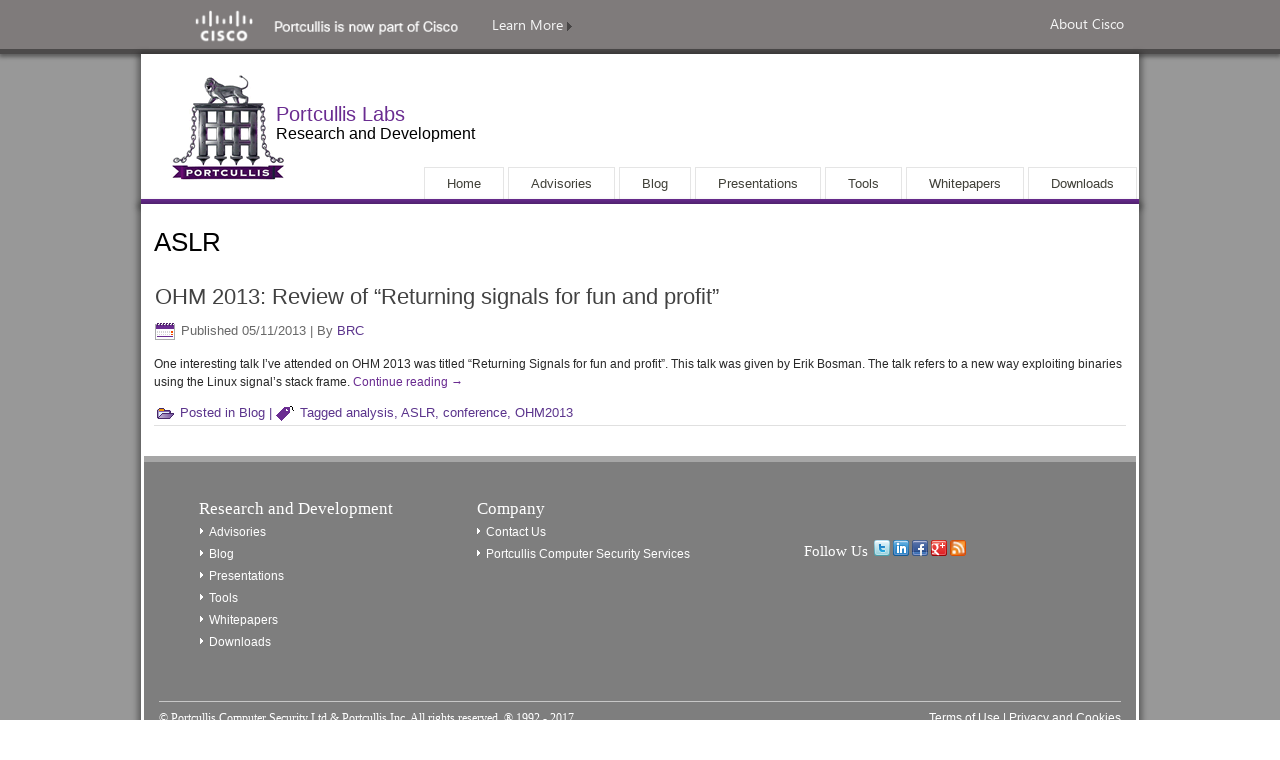

--- FILE ---
content_type: text/html; charset=utf-8
request_url: https://labs.portcullis.co.uk/tag/aslr/
body_size: 4039
content:
<!DOCTYPE html>
<html lang="en-US" xmlns:fb="https://www.facebook.com/2008/fbml" xmlns:addthis="https://www.addthis.com/help/api-spec"  prefix="og: http://ogp.me/ns#">
<head>
<meta charset="UTF-8" />
<title>ASLR Archives | Portcullis Labs</title>
<meta name="viewport" content="initial-scale = 1.0, maximum-scale = 1.0, user-scalable = no, width = device-width">
<!--[if lt IE 9]><script src="http://html5shiv.googlecode.com/svn/trunk/html5.js"></script><![endif]-->

<link rel="stylesheet" href="https://labs.portcullis.co.uk/wp-content/themes/Portcullisfinal/style.css" media="screen" />


<!-- This site is optimized with the Yoast WordPress SEO plugin v1.4.7 - http://yoast.com/wordpress/seo/ -->
<link rel="canonical" href="https://labs.portcullis.co.uk/tag/aslr/" />
<meta property='og:locale' content='en_US'/>
<meta property='og:type' content='website'/>
<meta property='og:title' content='ASLR - Portcullis Labs'/>
<meta property='og:url' content='https://labs.portcullis.co.uk/tag/aslr/'/>
<meta property='og:site_name' content='Portcullis Labs'/>
<!-- / Yoast WordPress SEO plugin. -->

<link rel="alternate" type="application/rss+xml" title="Portcullis Labs &raquo; Feed" href="https://labs.portcullis.co.uk/feed/" />
<link rel="alternate" type="application/rss+xml" title="Portcullis Labs &raquo; ASLR Tag Feed" href="https://labs.portcullis.co.uk/tag/aslr/feed/" />
<link rel='stylesheet' id='TheStyleSheets-css'  href='https://labs.portcullis.co.uk/wp-content/plugins/asm-brush/style.css?ver=3.8.5' type='text/css' media='all' />
<link rel='stylesheet' id='wpfb-css'  href='//labs.portcullis.co.uk/wp-content/plugins/wp-filebase/wp-filebase.css?t=1475825177&#038;ver=3.4.4' type='text/css' media='all' />
<link rel='stylesheet' id='contact-form-7-css'  href='https://labs.portcullis.co.uk/wp-content/plugins/contact-form-7/includes/css/styles.css?ver=3.3.2' type='text/css' media='all' />
<link rel='stylesheet' id='css3lightbox_style-css'  href='https://labs.portcullis.co.uk/wp-content/plugins/css3lightbox/assets/style.css?ver=3.8.5' type='text/css' media='all' />
<link rel='stylesheet' id='addthis_all_pages-css'  href='https://labs.portcullis.co.uk/wp-content/plugins/addthis/frontend/build/addthis_wordpress_public.min.css?ver=3.8.5' type='text/css' media='all' />
<!--[if lte IE 7]>
<link rel='stylesheet' id='style.ie7.css-css'  href='https://labs.portcullis.co.uk/wp-content/themes/Portcullisfinal/style.ie7.css?ver=3.8.5' type='text/css' media='screen' />
<![endif]-->
<link rel='stylesheet' id='style.responsive.css-css'  href='https://labs.portcullis.co.uk/wp-content/themes/Portcullisfinal/style.responsive.css?ver=3.8.5' type='text/css' media='all' />
<script type='text/javascript' src='https://labs.portcullis.co.uk/wp-content/themes/Portcullisfinal/jquery.js?ver=3.8.5'></script>
<script type='text/javascript' src='https://labs.portcullis.co.uk/wp-content/themes/Portcullisfinal/script.js?ver=3.8.5'></script>
<script type='text/javascript' src='https://labs.portcullis.co.uk/wp-content/themes/Portcullisfinal/script.responsive.js?ver=3.8.5'></script>

 
<link rel="shortcut icon" href="https://labs.portcullis.co.uk/wp-content/themes/Portcullisfinal/favicon.ico" /><link rel='header_link' href='/' /><style type="text/css" id="syntaxhighlighteranchor"></style>
<script data-cfasync="false" type="text/javascript">if (window.addthis_product === undefined) { window.addthis_product = "wpp"; } if (window.wp_product_version === undefined) { window.wp_product_version = "wpp-6.1.4"; } if (window.wp_blog_version === undefined) { window.wp_blog_version = "3.8.5"; } if (window.addthis_share === undefined) { window.addthis_share = {}; } if (window.addthis_config === undefined) { window.addthis_config = {"data_track_clickback":false,"ignore_server_config":true,"ui_atversion":300}; } if (window.addthis_layers === undefined) { window.addthis_layers = {}; } if (window.addthis_layers_tools === undefined) { window.addthis_layers_tools = []; } else {  } if (window.addthis_plugin_info === undefined) { window.addthis_plugin_info = {"info_status":"enabled","cms_name":"WordPress","plugin_name":"Share Buttons by AddThis","plugin_version":"6.1.4","plugin_mode":"WordPress","anonymous_profile_id":"wp-3219ffbb80dfd9f649eb0d9d76c4d2e4","page_info":{"template":"archives","post_type":""},"sharing_enabled_on_post_via_metabox":false}; } 
                    (function() {
                      var first_load_interval_id = setInterval(function () {
                        if (typeof window.addthis !== 'undefined') {
                          window.clearInterval(first_load_interval_id);
                          if (typeof window.addthis_layers !== 'undefined' && Object.getOwnPropertyNames(window.addthis_layers).length > 0) {
                            window.addthis.layers(window.addthis_layers);
                          }
                          if (Array.isArray(window.addthis_layers_tools)) {
                            for (i = 0; i < window.addthis_layers_tools.length; i++) {
                              window.addthis.layers(window.addthis_layers_tools[i]);
                            }
                          }
                        }
                     },1000)
                    }());
                </script> <script data-cfasync="false" type="text/javascript"src="https://s7.addthis.com/js/300/addthis_widget.js#pubid=ra-50cef03053621092" async="async"></script><meta name="norton-safeweb-site-verification" content="t4bvmzb47z4-fa69d4guwu4ud9-4fjyp-p5zu1zngnplt83xrfxxg18yea8ev95lh9h4vlzkclbcvyu37rz5etuoczh7z3827pjv3s73uannz0xkwzfw2iiu4ol7o83f" />
</head>
<body class="archive tag tag-aslr tag-33">

<div id="portcullis-main">


<!-- Cisco -->
<div id="cisco">
    <div id="cisco-container" class="clearfix">
        <div class="left">
            <a href="http://www.cisco.com/" target="_blank"><img class="cisco-logo" src="https://labs.portcullis.co.uk/wp-content/themes/Portcullisfinal/images/portcullis_cisco_logo.png" alt=""></a>
            <a href="http://www.cisco.com/web/about/ac49/ac0/ac1/ac259/portcullis.html" class="learnmore">Learn More <img src="https://labs.portcullis.co.uk/wp-content/themes/Portcullisfinal/images/more-triangle.png" alt=""></a>
        </div>
        <div class="right">
            <div class="move-right"><a href="http://www.cisco.com/web/about/index.html" target="_blank" class="move-right">About Cisco</a></div>
        </div>
    </div>
</div>
<!-- /#cisco -->

<header class="clearfix portcullis-header clickable">


    <div class="portcullis-shapes">
		<div class="portcullis-headline" data-left="14.6%">
    <a href="https://labs.portcullis.co.uk/">Portcullis Labs</a>
</div>
		<div class="portcullis-slogan" data-left="16.4%">Research and Development</div>
<div class="logo"><a href="https://www.portcullis-security.com"><img style="border:none;" src="/wp-content/themes/Portcullisfinal/images/logo.png" /></a></div>

<div class="portcullis-textblock portcullis-object1741532833" data-left="92.34%">
    
</div><div class="portcullis-textblock portcullis-object1269462037" data-left="97.93%">
    
</div>
            </div>

<nav class="portcullis-nav clearfix">
    
<ul class="portcullis-hmenu">
	<li class="menu-item-268"><a href="https://labs.portcullis.co.uk" title="Home">Home</a>
	</li>
	<li class="menu-item-6568"><a href="https://labs.portcullis.co.uk/advisories/" title="Advisories">Advisories</a>
	</li>
	<li class="menu-item-83"><a href="https://labs.portcullis.co.uk/blog/" title="Blog">Blog</a>
	</li>
	<li class="menu-item-66"><a href="https://labs.portcullis.co.uk/presentations/" title="Presentations">Presentations</a>
	</li>
	<li class="menu-item-62"><a href="https://labs.portcullis.co.uk/tools/" title="Tools">Tools</a>
	</li>
	<li class="menu-item-64"><a href="https://labs.portcullis.co.uk/whitepapers/" title="Whitepapers">Whitepapers</a>
	</li>
	<li class="menu-item-59"><a href="https://labs.portcullis.co.uk/downloads/" title="Downloads">Downloads</a>
	</li>
</ul>
 
    </nav>

                    
</header>

<div class="portcullis-sheet clearfix">
            <div class="portcullis-layout-wrapper clearfix">
                <div class="portcullis-content-layout">
                    <div class="portcullis-content-layout-row">
                        <div class="portcullis-layout-cell portcullis-content clearfix">
							<article class="portcullis-post portcullis-article  breadcrumbs">
                                                                                                <div class="portcullis-postcontent clearfix"><h4>ASLR</h4></div>
                                                                
</article>
		<article id="post-1458"  class="portcullis-post portcullis-article  post-1458 post type-post status-publish format-standard hentry category-blog tag-analysis tag-aslr tag-conference tag-ohm2013">
                                <div class="portcullis-postmetadataheader"><h1 class="portcullis-postheader"><a href="https://labs.portcullis.co.uk/blog/ohm-2013-review-of-returning-signals-for-fun-and-profit/" rel="bookmark" title="OHM 2013: Review of &#8220;Returning signals for fun and profit&#8221;">OHM 2013: Review of &#8220;Returning signals for fun and profit&#8221;</a></h1></div>                                                <div class="portcullis-postheadericons portcullis-metadata-icons"><span class="portcullis-postdateicon"><span class="date">Published</span> <span class="entry-date" title="14:38">05/11/2013</span></span> | <span class="portcullis-postauthoricon"><span class="author">By</span> <span class="author vcard"><a class="url fn n" href="https://labs.portcullis.co.uk/author/brc/" title="View all posts by BRC">BRC</a></span></span></div>                <div class="portcullis-postcontent clearfix"><div class="at-above-post-arch-page addthis_tool" data-url="https://labs.portcullis.co.uk/blog/ohm-2013-review-of-returning-signals-for-fun-and-profit/"></div><p>One interesting talk I&#8217;ve attended on OHM 2013 was titled &#8220;Returning Signals for fun and profit&#8221;. This talk was given by Erik Bosman. The talk refers to a new way exploiting binaries using the Linux signal&#8217;s stack frame. <a href="https://labs.portcullis.co.uk/blog/ohm-2013-review-of-returning-signals-for-fun-and-profit/#more-1458" class="more-link">Continue reading <span class="meta-nav">&rarr;</span></a></p>
<div style="clear:both;"></div><!-- AddThis Advanced Settings above via filter on the_content --><!-- AddThis Advanced Settings below via filter on the_content --><!-- AddThis Advanced Settings generic via filter on the_content --><!-- AddThis Share Buttons above via filter on the_content --><!-- AddThis Share Buttons below via filter on the_content --><div class="at-below-post-arch-page addthis_tool" data-url="https://labs.portcullis.co.uk/blog/ohm-2013-review-of-returning-signals-for-fun-and-profit/"></div><!-- AddThis Share Buttons generic via filter on the_content --></div>
                                <div class="portcullis-postmetadatafooter"><div class="portcullis-postfootericons portcullis-metadata-icons"><span class="portcullis-postcategoryicon"><span class="categories">Posted in</span> <a href="https://labs.portcullis.co.uk/category/blog/" title="View all posts in Blog" rel="category tag">Blog</a></span> | <span class="portcullis-posttagicon"><span class="tags">Tagged</span> <a href="https://labs.portcullis.co.uk/tag/analysis/" rel="tag">analysis</a>, <a href="https://labs.portcullis.co.uk/tag/aslr/" rel="tag">ASLR</a>, <a href="https://labs.portcullis.co.uk/tag/conference/" rel="tag">conference</a>, <a href="https://labs.portcullis.co.uk/tag/ohm2013/" rel="tag">OHM2013</a></span></div></div>                                
</article>
				

                        </div>
                                            </div>
                </div>
            </div><footer class="portcullis-footer clearfix"><div class="portcullis-content-layout">
    <div class="portcullis-content-layout-row">
    <div class="portcullis-layout-cell" style="width: 100%">
        <p><br></p>
    </div>
    </div>
</div>
<div class="portcullis-content-layout">
    <div class="portcullis-content-layout-row">
    <div class="portcullis-layout-cell" style="width: 33%">
        <p style="text-align: left;"><span style="font-size: 17px; padding-left:40px; font-family: Tahoma;"><span style="color: #ffffff;">Research and Development</span><br></span></p>
        <ul>
        <li style="text-align: left;padding-left:50px;"><span style="font-size: 12px; font-family: Tahoma;"><a href="https://labs.portcullis.co.uk/advisories/">Advisories</a><br></span></li>
        <li style="text-align: left;padding-left:50px;"><span style="font-size: 12px; font-family: Tahoma;"><a href="https://labs.portcullis.co.uk/blog/">Blog</a><br></span></li>
        <li style="text-align: left;padding-left:50px;"><span style="font-size: 12px; font-family: Tahoma;"><a href="https://labs.portcullis.co.uk/presentations/">Presentations</a><br></span></li>
        <li style="text-align: left; padding-left:50px;"><span style="font-size: 12px; font-family: Tahoma;"><a href="https://labs.portcullis.co.uk/tools/">Tools</a><br></span></li>
        <li style="text-align: left;padding-left:50px;"><span style="font-size: 12px; font-family: Tahoma;"><a href="https://labs.portcullis.co.uk/whitepapers/">Whitepapers</a><br></span></li>
        <li style="text-align: left;padding-left:50px;"><span style="font-size: 12px; font-family: Tahoma;"><a href="https://labs.portcullis.co.uk/downloads/">Downloads</a><br></span></li>
               </ul>
        <p><br></p>
    </div><div class="portcullis-layout-cell" style="width: 34%">
        <p style="text-align: left;"><span style="font-size: 17px;"><span style="font-family: Tahoma;"><span style="font-weight: normal; color: #ffffff;">Company</span><br></span></span></p>
        <ul>
       <li style="text-align: left;"><span style="font-family: Tahoma;"><a href="https://labs.portcullis.co.uk/contact-us/">Contact Us</a><span style="font-size: 12px;"><br></span></span></li>
        <li style="text-align: left;"><span style="font-family: Tahoma;"><a href="https://www.portcullis-security.com">Portcullis Computer Security Services</a><span style="font-size: 12px;"><br></span></span></li>
                </ul>
        <br>
    </div><div class="portcullis-layout-cell" style="width: 33%">
       <span style="color: #ffffff;"><br>
        <br>
        <p style="text-align: left;"><span style="color: #ffffff; font-family: Tahoma;"><span style="color: #ffffff;"><span style="font-size: 15px; color: #ffffff;">Follow Us</span> <span style="font-weight: bold;"> <a href="http://www.twitter.com/portcullislabs" target="_blank"><img width="16" height="16" style=" border-top-width: 0px; border-right-width: 0px; border-bottom-width: 0px; border-left-width: 0px;" alt="Portcullis Twitter" class="" src="https://labs.portcullis.co.uk/wp-content/themes/Portcullisfinal/images/twitterfooter.png"></a> <a href="http://www.linkedin.com/company/portcullis?trk=hb_tab_compy_id_505813" target="_blank"><img width="16" height="16" style=" border-top-width: 0px; border-right-width: 0px; border-bottom-width: 0px; border-left-width: 0px;" alt="Portcullis Linkedin" class="" src="https://labs.portcullis.co.uk/wp-content/themes/Portcullisfinal/images/linkedinfooter.png"></a> <a href="http://www.facebook.com/PortcullisCSL" target="_blank"><img width="16" height="16" style=" border-top-width: 0px; border-right-width: 0px; border-bottom-width: 0px; border-left-width: 0px;" alt="Portcullis Facebook" class="" src="https://labs.portcullis.co.uk/wp-content/themes/Portcullisfinal/images/facebookfooter.png"></a> <a href="https://plus.google.com/114151721382021849037/posts" target="_blank"><img width="16" height="16" style=" border-top-width: 0px; border-right-width: 0px; border-bottom-width: 0px; border-left-width: 0px;" alt="Google Plus" class="" src="https://labs.portcullis.co.uk/wp-content/themes/Portcullisfinal/images/googleplusfooter.png"></a> <a href="/rss" target="_blank"><img width="16" height="16" style=" border-top-width: 0px; border-right-width: 0px; border-bottom-width: 0px; border-left-width: 0px;" alt="Portcullis Rss" class=""img src="https://labs.portcullis.co.uk/wp-content/uploads/2013/04/rss.png"></a></span></span></span></p>
        <p><br></p>
    </div>
    </div>
</div>
<div class="portcullis-content-layout">
    <div class="portcullis-content-layout-row">
    <div class="portcullis-layout-cell" style="width: 100%">
        <p><br></p>
        <hr>
    </div>
    </div>
</div>
<div class="portcullis-content-layout">
    <div class="portcullis-content-layout-row">
    <div class="portcullis-layout-cell" style="width: 50%">
      <p style="text-align: left;"><span style="color: #ffffff; font-size: 12px; font-family: Tahoma;">© Portcullis Computer Security Ltd & Portcullis Inc. All rights reserved. ® 1992 - 2017.</span></p>
    </div><div class="portcullis-layout-cell" style="width: 50%">
        <p style="text-align: right;"><span style="color: #ffffff; font-size: 12px; font-family: Tahoma;"><a href="https://labs.portcullis.co.uk/terms-of-use/">Terms of Use</a> </span>| <span style="color: #ffffff; font-size: 12px; font-family: Tahoma;"><a href="https://labs.portcullis.co.uk/privacy-and-cookies/">Privacy and Cookies</a></span></p>
    </div>
    </div>
</div></footer>

    </div>
</div>



<div id="wp-footer">
	<script type='text/javascript' src='https://labs.portcullis.co.uk/wp-content/plugins/contact-form-7/includes/js/jquery.form.min.js?ver=3.23'></script>
<script type='text/javascript'>
/* <![CDATA[ */
var _wpcf7 = {"loaderUrl":"https:\/\/labs.portcullis.co.uk\/wp-content\/plugins\/contact-form-7\/images\/ajax-loader.gif","sending":"Sending ..."};
/* ]]> */
</script>
<script type='text/javascript' src='https://labs.portcullis.co.uk/wp-content/plugins/contact-form-7/includes/js/scripts.js?ver=3.3.2'></script>
	<!-- 62 queries. 0.080 seconds. -->
</div>
</body>
</html>



--- FILE ---
content_type: text/css; charset=utf-8
request_url: https://labs.portcullis.co.uk/wp-content/themes/Portcullisfinal/style.css
body_size: 11684
content:
/*
Theme Name: Portcullisfinal
Theme URI: 
Description: 
Version: 1.0
Author: Norbert Lukacsi
Author URI: 
Tags: , fixed-width, valid HTML5, widgets
*/

@font-face {
    font-family: ciscosansttregular;
    src: url('fonts/laoui.woff') format('woff');
}

#portcullis-main
{
   background: #989898;
   margin:0 auto;
   font-size: 13px;
   font-family: Tahoma, Arial, 'Arial Unicode MS', Helvetica, Sans-Serif;
   font-weight: normal;
   font-style: normal;
   position: relative;
   width: 100%;
   min-height: 100%;
   left: 0;
   top: 0;
   cursor:default;
   overflow:hidden;
}
table, ul.portcullis-hmenu
{
   font-size: 13px;
   font-family:  Tahoma, Arial, 'Arial Unicode MS', Helvetica, Sans-Serif;
   font-weight: normal;
   font-style: normal;
}

h1, h2, h3, h4, h5, h6, p, a, ul, ol, li
{
   margin: 0;
   padding: 0;
}

/* Reset buttons border. It's important for input and button tags. 
 * border-collapse should be separate for shadow in IE. 
 */
.portcullis-button
{
   border: 0;
   border-collapse: separate;
   -webkit-background-origin: border !important;
   -moz-background-origin: border !important;
   background-origin: border-box !important;
   background: #6A2C90;
   -webkit-border-radius:6px;
   -moz-border-radius:6px;
   border-radius:6px;
   padding:0 5px;
   margin:0 auto;
   height:21px;
}

.portcullis-postcontent,
.portcullis-postheadericons,
.portcullis-postfootericons,
.portcullis-blockcontent,
ul.portcullis-vmenu a 
{
   text-align: left;
}

.portcullis-postcontent,
.portcullis-postcontent li,
.portcullis-postcontent table,
.portcullis-postcontent a,
.portcullis-postcontent a:link,
.portcullis-postcontent a:visited,
.portcullis-postcontent a.visited,
.portcullis-postcontent a:hover,
.portcullis-postcontent a.hovered
{
   font-size: 12px;
   font-family: Tahoma, Arial, Helvetica, Sans-Serif;
   line-height: 150%;
}

.portcullis-postcontent p
{
   margin: 12px 0;
}

.portcullis-postcontent h1, .portcullis-postcontent h1 a, .portcullis-postcontent h1 a:link, .portcullis-postcontent h1 a:visited, .portcullis-postcontent h1 a:hover,
.portcullis-postcontent h2, .portcullis-postcontent h2 a, .portcullis-postcontent h2 a:link, .portcullis-postcontent h2 a:visited, .portcullis-postcontent h2 a:hover,
.portcullis-postcontent h3, .portcullis-postcontent h3 a, .portcullis-postcontent h3 a:link, .portcullis-postcontent h3 a:visited, .portcullis-postcontent h3 a:hover,
.portcullis-postcontent h4, .portcullis-postcontent h4 a, .portcullis-postcontent h4 a:link, .portcullis-postcontent h4 a:visited, .portcullis-postcontent h4 a:hover,
.portcullis-postcontent h5, .portcullis-postcontent h5 a, .portcullis-postcontent h5 a:link, .portcullis-postcontent h5 a:visited, .portcullis-postcontent h5 a:hover,
.portcullis-postcontent h6, .portcullis-postcontent h6 a, .portcullis-postcontent h6 a:link, .portcullis-postcontent h6 a:visited, .portcullis-postcontent h6 a:hover,
.portcullis-blockheader .t, .portcullis-blockheader .t a, .portcullis-blockheader .t a:link, .portcullis-blockheader .t a:visited, .portcullis-blockheader .t a:hover,
.portcullis-vmenublockheader .t, .portcullis-vmenublockheader .t a, .portcullis-vmenublockheader .t a:link, .portcullis-vmenublockheader .t a:visited, .portcullis-vmenublockheader .t a:hover,
.portcullis-headline, .portcullis-headline a, .portcullis-headline a:link, .portcullis-headline a:visited, .portcullis-headline a:hover,
.portcullis-slogan, .portcullis-slogan a, .portcullis-slogan a:link, .portcullis-slogan a:visited, .portcullis-slogan a:hover,
.portcullis-postheader, .portcullis-postheader a, .portcullis-postheader a:link, .portcullis-postheader a:visited, .portcullis-postheader a:hover
{
   font-size: 32px;
   font-family: Tahoma, Arial, 'Arial Unicode MS', Helvetica, Sans-Serif;
   font-weight: normal;
   font-style: normal;
   line-height: 120%;
}

.portcullis-postcontent a, .portcullis-postcontent a:link
{
   font-size: 12px;
   font-family: Tahoma, Arial, Helvetica, Sans-Serif;
   font-weight: normal;
   font-style: normal;
   text-decoration: none;
   color: #6A2C91;
}

.portcullis-postcontent a:visited, .portcullis-postcontent a.visited
{
   font-family: Tahoma, Arial, Helvetica, Sans-Serif;
   text-decoration: none;
   color: #6A2C91;
}

.portcullis-postcontent  a:hover, .portcullis-postcontent a.hover
{
   font-family: Tahoma, Arial, Helvetica, Sans-Serif;
   text-decoration: underline;
   color: #C837A1;
}

.portcullis-postcontent h1
{
   color: #000000;
   margin: 10px 0 0;
   font-size: 23px;
   font-family: Tahoma, Arial, Helvetica, Sans-Serif;
}

.portcullis-blockcontent h1
{
   margin: 10px 0 0;
   font-size: 23px;
   font-family: Tahoma, Arial, Helvetica, Sans-Serif;
}

.portcullis-postcontent h1 a, .portcullis-postcontent h1 a:link, .portcullis-postcontent h1 a:hover, .portcullis-postcontent h1 a:visited, .portcullis-blockcontent h1 a, .portcullis-blockcontent h1 a:link, .portcullis-blockcontent h1 a:hover, .portcullis-blockcontent h1 a:visited 
{
   font-size: 23px;
   font-family: Tahoma, Arial, Helvetica, Sans-Serif;
}

.portcullis-postcontent h2
{
   color: #000000;
   margin: 10px 0 0;
   font-size: 20px;
   font-family: Tahoma, Arial, Helvetica, Sans-Serif;
}

.portcullis-blockcontent h2
{
   margin: 10px 0 0;
   font-size: 20px;
   font-family: Tahoma, Arial, Helvetica, Sans-Serif;
}

.portcullis-postcontent h2 a, .portcullis-postcontent h2 a:link, .portcullis-postcontent h2 a:hover, .portcullis-postcontent h2 a:visited, .portcullis-blockcontent h2 a, .portcullis-blockcontent h2 a:link, .portcullis-blockcontent h2 a:hover, .portcullis-blockcontent h2 a:visited 
{
   font-size: 20px;
   font-family: Tahoma, Arial, Helvetica, Sans-Serif;
}

.portcullis-postcontent h3
{
   color: #000000;
   margin: 10px 0 0;
   font-size: 18px;
   font-family: Tahoma, Arial, Helvetica, Sans-Serif;
}

.portcullis-blockcontent h3
{
   margin: 10px 0 0;
   font-size: 18px;
   font-family: Tahoma, Arial, Helvetica, Sans-Serif;
}

.portcullis-postcontent h3 a, .portcullis-postcontent h3 a:link, .portcullis-postcontent h3 a:hover, .portcullis-postcontent h3 a:visited, .portcullis-blockcontent h3 a, .portcullis-blockcontent h3 a:link, .portcullis-blockcontent h3 a:hover, .portcullis-blockcontent h3 a:visited 
{
   font-size: 18px;
   font-family: Tahoma, Arial, Helvetica, Sans-Serif;
}

.portcullis-postcontent h4
{
   color: #000000;
   margin: 10px 0 0;
   font-size: 26px;
   font-family: Tahoma, Arial, Helvetica, Sans-Serif;
   
}

.portcullis-blockcontent h4
{
   margin: 10px 0 0;
   font-size: 16px;
   font-family: Tahoma, Arial, Helvetica, Sans-Serif;
}

.portcullis-postcontent h4 a, .portcullis-postcontent h4 a:link, .portcullis-postcontent h4 a:hover, .portcullis-postcontent h4 a:visited, .portcullis-blockcontent h4 a, .portcullis-blockcontent h4 a:link, .portcullis-blockcontent h4 a:hover, .portcullis-blockcontent h4 a:visited 
{
   font-size: 16px;
   font-family: Tahoma, Arial, Helvetica, Sans-Serif;
}

.portcullis-postcontent h5
{
   color: #000000;
   margin: 10px 0 0;
   font-size: 14px;
   font-family: Tahoma, Arial, Helvetica, Sans-Serif;
}

.portcullis-blockcontent h5
{
   margin: 10px 0 0;
   font-size: 14px;
   font-family: Tahoma, Arial, Helvetica, Sans-Serif;
}

.portcullis-postcontent h5 a, .portcullis-postcontent h5 a:link, .portcullis-postcontent h5 a:hover, .portcullis-postcontent h5 a:visited, .portcullis-blockcontent h5 a, .portcullis-blockcontent h5 a:link, .portcullis-blockcontent h5 a:hover, .portcullis-blockcontent h5 a:visited 
{
   font-size: 14px;
   font-family: Tahoma, Arial, Helvetica, Sans-Serif;
}

.portcullis-postcontent h6
{
   color: #000000;
   margin: 10px 0 0;
   font-size: 13px;
   font-family: Tahoma, Arial, Helvetica, Sans-Serif;
}

.portcullis-blockcontent h6
{
   margin: 10px 0 0;
   font-size: 13px;
   font-family: Tahoma, Arial, Helvetica, Sans-Serif;
}

.portcullis-postcontent h6 a, .portcullis-postcontent h6 a:link, .portcullis-postcontent h6 a:hover, .portcullis-postcontent h6 a:visited, .portcullis-blockcontent h6 a, .portcullis-blockcontent h6 a:link, .portcullis-blockcontent h6 a:hover, .portcullis-blockcontent h6 a:visited 
{
   font-size: 13px;
   font-family: Tahoma, Arial, Helvetica, Sans-Serif;
}

header, footer, article, nav, #portcullis-hmenu-bg, .portcullis-sheet, .portcullis-hmenu a, .portcullis-vmenu a, .portcullis-slidenavigator > a, .portcullis-checkbox:before, .portcullis-radiobutton:before
{
   -webkit-background-origin: border !important;
   -moz-background-origin: border !important;
   background-origin: border-box !important;
}

header, footer, article, nav, #portcullis-hmenu-bg, .portcullis-sheet, .portcullis-slidenavigator > a, .portcullis-checkbox:before, .portcullis-radiobutton:before
{
   display: block;
   -webkit-box-sizing: border-box;
   -moz-box-sizing: border-box;
   box-sizing: border-box;
}

ul
{
   list-style-type: none;
}

ol
{
   list-style-position: inside;
}

html, body
{
   height: 100%;
}

body
{
   padding: 0;
   margin:0;
   min-width: 998px;
   color: #292929;
}

.clearfix:before, .clearfix:after {
   content: "";
   display: table;
}

.clearfix:after {
   clear: both;
}

.cleared {
   font: 0/0 serif;
   clear: both;
}

form
{
   padding: 0 !important;
   margin: 0 !important;
}

table.position
{
   position: relative;
   width: 100%;
   table-layout: fixed;
}

li h1, .portcullis-postcontent li h1, .portcullis-blockcontent li h1 
{
   margin:1px;
} 
li h2, .portcullis-postcontent li h2, .portcullis-blockcontent li h2 
{
   margin:1px;
} 
li h3, .portcullis-postcontent li h3, .portcullis-blockcontent li h3 
{
   margin:1px;
} 
li h4, .portcullis-postcontent li h4, .portcullis-blockcontent li h4 
{
   margin:1px;
} 
li h5, .portcullis-postcontent li h5, .portcullis-blockcontent li h5 
{
   margin:1px;
} 
li h6, .portcullis-postcontent li h6, .portcullis-blockcontent li h6 
{
   margin:1px;
} 
li p, .portcullis-postcontent li p, .portcullis-blockcontent li p 
{
   margin:1px;
}


/* No need for this styling
.portcullis-shapes
{
   position: absolute;
   top: 0;
   right: 0;
   bottom: 0;
   left: 0;
   overflow: hidden;
   /*z-index: 0;*/
}*/

.portcullis-slider-inner {
   position: relative;
   overflow: hidden;
   width: 100%;
   height: 100%;
}

.portcullis-slidenavigator > a {
   display: inline-block;
   vertical-align: middle;
   outline-style: none;
   font-size: 1px;
}

.portcullis-slidenavigator > a:last-child {
   margin-right: 0 !important;
}

.portcullis-object1741532833 h1, 
.portcullis-object1741532833 h2, 
.portcullis-object1741532833 h3, 
.portcullis-object1741532833 h4, 
.portcullis-object1741532833 h5, 
.portcullis-object1741532833 h6, 
.portcullis-object1741532833 p, 
.portcullis-object1741532833 a, 
.portcullis-object1741532833 ul, 
.portcullis-object1741532833 ol, 
.portcullis-object1741532833 li
{
  line-height: 125%;
}

.portcullis-object1741532833
{
  position: absolute;
  top: 59px;
  left: 92.34%;
  margin-left: -262px !important;
  -webkit-transform: rotate(0deg);
  -moz-transform: rotate(0deg);
  -o-transform: rotate(0deg);
  -ms-transform: rotate(0deg);
  transform: rotate(0deg);
  overflow: hidden;
    z-index: 101;
  width: 324px;
  height: 20px;
}

.portcullis-object1741532833-text
{
font-size: 16px;
font-family: Tahoma, Arial, Helvetica, Sans-Serif;
text-decoration: none;
//text-align: left;
text-align: right;
  color: #000000 !important;
  display: table-cell;
  outline-style: none;
  padding: 0px 0px !important;
  word-wrap: break-word;
  height: 20px;
  width: 324px;
}
.portcullis-textblock ul > li
{
    background-position-y: 1px !important;
}
.portcullis-object1269462037 h1, 
.portcullis-object1269462037 h2, 
.portcullis-object1269462037 h3, 
.portcullis-object1269462037 h4, 
.portcullis-object1269462037 h5, 
.portcullis-object1269462037 h6, 
.portcullis-object1269462037 p, 
.portcullis-object1269462037 a, 
.portcullis-object1269462037 ul, 
.portcullis-object1269462037 ol, 
.portcullis-object1269462037 li
{
  line-height: 125%;
}

.portcullis-object1269462037
{
  position: absolute;
  top: 35px;
  left: 97.93%;
  margin-left: -357px !important;
  -webkit-transform: rotate(0deg);
  -moz-transform: rotate(0deg);
  -o-transform: rotate(0deg);
  -ms-transform: rotate(0deg);
  transform: rotate(0deg);
  overflow: hidden;
    z-index: 101;
  width: 363px;
  height: 25px;
}

.portcullis-object1269462037-text
{
font-size: 20px;
font-family: Verdana, Geneva, Arial, Helvetica, Sans-Serif;
text-decoration: none;
//text-align: left;
text-align: right;
  color: #000000 !important;
  display: table-cell;
  outline-style: none;
  padding: 0px 0px !important;
  word-wrap: break-word;
  height: 25px;
  width: 363px;
}
.portcullis-textblock ul > li
{
    background-position-y: 3px !important;
}
.portcullis-headline
{
  display: inline-block;
  position: absolute;
  min-width: 50px;
  top: 48px;
  left: 14.6%;
  line-height: 100%;
  margin-left: -11px !important;
  -webkit-transform: rotate(0deg);
  -moz-transform: rotate(0deg);
  -o-transform: rotate(0deg);
  -ms-transform: rotate(0deg);
  transform: rotate(0deg);
  /*z-index: 99;*/
}

.portcullis-headline, 
.portcullis-headline a, 
.portcullis-headline a:link, 
.portcullis-headline a:visited, 
.portcullis-headline a:hover
{
font-size: 20px;
font-family: Arial, 'Arial Unicode MS', Helvetica, Sans-Serif;
font-weight: normal;
font-style: normal;
text-decoration: none;
text-align: left;
  padding: 0;
  margin: 0;
  color: #6A2C91 !important;
  white-space: nowrap;
}
.portcullis-slogan
{
  display: inline-block;
  position: absolute;
  min-width: 50px;
  top: 72px;
  left: 16.4%;
  line-height: 100%;
  margin-left: -29px !important;
  -webkit-transform: rotate(0deg);
  -moz-transform: rotate(0deg);
  -o-transform: rotate(0deg);
  -ms-transform: rotate(0deg);
  transform: rotate(0deg);
  /*z-index: 99;*/
  white-space: nowrap;
}

.portcullis-slogan, 
.portcullis-slogan a, 
.portcullis-slogan a:link, 
.portcullis-slogan a:visited, 
.portcullis-slogan a:hover
{
font-size: 16px;
font-family: Tahoma, Arial, Helvetica, Sans-Serif;
text-decoration: none;
text-align: left;
  padding: 0;
  margin: 0;
  color: #000000 !important;
}




.portcullis-footer .layout-item-old-0 { padding-right: 10px;padding-left: 10px;  }
.ie7 .post .layout-cell {border:none !important; padding:0 !important; }
.ie6 .post .layout-cell {border:none !important; padding:0 !important; }

            .portcullis-header
            {
                -webkit-box-shadow:0 2px 6px 3px rgba(0, 0, 0, 0.4);
                -moz-box-shadow:0 2px 6px 3px rgba(0, 0, 0, 0.4);
                box-shadow:0 2px 6px 3px rgba(0, 0, 0, 0.4);
                //margin:20px auto 0;
                margin:0 auto;
                height: 150px;
                //height:204px;
                background-color:#FFFFFF;
                //border-top: 7px solid #6a2c91;
                //background-image: url('images/object1741532833.png'),url('images/object1269462037.png'),url('images/object1586850639.png'),url('images/object1474609808.png'), url('images/header.jpg');
                //background-position: 622px 59px,622px 35px,576px 43px,658px 140px, 0 0;
                //background-repeat: no-repeat;
                position: relative;
                width: 998px;
                //z-index: auto !important;
            }



.responsive .portcullis-header 
{
   background-image: url('images/header.jpg');
   background-position: center center;
}

.portcullis-header>.widget 
{
   position:absolute;
   z-index:101;
}

.portcullis-nav
{
   background: #5C358D;
   background: transparent;
   border-bottom:5px solid #6A2C91;
   /*z-index: 100*/;
   font-size: 0;
   position: absolute;
   margin: 0;
   bottom:   0;
   width: 100%;
   text-align: right;
}

ul.portcullis-hmenu a, ul.portcullis-hmenu a:link, ul.portcullis-hmenu a:visited, ul.portcullis-hmenu a:hover 
{
   outline: none;
   position: relative;
   /*z-index: 11;*/
}

ul.portcullis-hmenu, ul.portcullis-hmenu ul
{
   display: block;
   margin: 0;
   padding: 0;
   border: 0;
   list-style-type: none;
}

ul.portcullis-hmenu li
{
   position: relative;
   /*z-index: 5;*/
   display: block;
   float: left;
   background: none;
   margin: 0;
   padding: 0;
   border: 0;
}

ul.portcullis-hmenu li:hover
{
   z-index: 10000;
   white-space: normal;
}

ul.portcullis-hmenu:after, ul.portcullis-hmenu ul:after
{
   content: ".";
   height: 0;
   display: block;
   visibility: hidden;
   overflow: hidden;
   clear: both;
}

ul.portcullis-hmenu, ul.portcullis-hmenu ul 
{
   min-height: 0;
}

ul.portcullis-hmenu 
{
   display: inline-block;
   vertical-align: bottom;
}

.portcullis-nav:before 
{
   content:' ';
}

.portcullis-hmenu-extra1
{
   position: relative;
   display: block;
   float: left;
   width: auto;
   height: auto;
   background-position: center;
}

.portcullis-hmenu-extra2
{
   position: relative;
   display: block;
   float: right;
   width: auto;
   height: auto;
   background-position: center;
}

.portcullis-hmenu
{
   float: right;
}

.portcullis-menuitemcontainer
{
   margin:0 auto;
}
ul.portcullis-hmenu>li {
   margin-left: 4px;
}
ul.portcullis-hmenu>li:first-child {
   margin-left: 2px;
}
ul.portcullis-hmenu>li:last-child, ul.portcullis-hmenu>li.last-child {
   margin-right: 2px;
}

ul.portcullis-hmenu>li>a
{
   background: #FFFFFF;
   border:1px solid rgba(0, 0, 0, 0.1);
   border-bottom:none;
   padding:0 22px;
   margin:0 auto;
   position: relative;
   display: block;
   height: 31px;
   cursor: pointer;
   text-decoration: none;
   color: #414139;
   line-height: 31px;
   text-align: center;
}

.portcullis-hmenu a, 
.portcullis-hmenu a:link, 
.portcullis-hmenu a:visited, 
.portcullis-hmenu a.active, 
.portcullis-hmenu a:hover
{
   font-size: 13px;
   font-family: Tahoma, Arial, Helvetica, Sans-Serif;
   font-weight: normal;
   font-style: normal;
   text-decoration: none;
   text-align: left;
}

ul.portcullis-hmenu>li>a.active
{
   background: #6A2C91;
   border:1px solid #6A2C91;
   border-bottom:none;
   padding:0 22px;
   margin:0 auto;
   color: #FFFFFF;
   padding-bottom: 5px;
   margin-bottom: -5px;
   text-decoration: none;
}

ul.portcullis-hmenu>li>a:visited, 
ul.portcullis-hmenu>li>a:hover, 
ul.portcullis-hmenu>li:hover>a {
   text-decoration: none;
}

ul.portcullis-hmenu>li>a:hover, .desktop ul.portcullis-hmenu>li:hover>a
{
   background: #6A2C91;
   border:1px solid #5D358D;
   border-bottom:none;
   padding:0 22px;
   margin:0 auto;
}
ul.portcullis-hmenu>li>a:hover, 
.desktop-nav ul.portcullis-hmenu>li:hover>a {
   color: #FFFFFF;
   text-decoration: none;
}
ul.portcullis-hmenu>li>a.active:hover {
   padding-bottom: 0;
   margin-bottom: 0;
}

ul.portcullis-hmenu li li a
{
   background: #5C358D;
   background: transparent;
   padding:0 22px;
   margin:0 auto;
}
ul.portcullis-hmenu li li 
{
   float: none;
   width: auto;
   margin-top: 5px;
   margin-bottom: 5px;
}

.desktop-nav ul.portcullis-hmenu li li ul>li:first-child 
{
   margin-top: 5px;
}

ul.portcullis-hmenu li li ul>li:last-child 
{
   margin-bottom: 0;
}

.portcullis-hmenu ul a
{
   display: block;
   white-space: nowrap;
   height: 25px;
   min-width: 7em;
   border: 0 solid transparent;
   text-align: left;
   line-height: 25px;
   color: #4D4D4D;
   font-size: 13px;
   font-family: Tahoma, Arial, Helvetica, Sans-Serif;
   text-decoration: none;
   margin:0;
}

.portcullis-hmenu ul a:link, 
.portcullis-hmenu ul a:visited, 
.portcullis-hmenu ul a.active, 
.portcullis-hmenu ul a:hover
{
   text-align: left;
   line-height: 25px;
   color: #4D4D4D;
   font-size: 13px;
   font-family: Tahoma, Arial, Helvetica, Sans-Serif;
   text-decoration: none;
   margin:0;
}

.desktop-nav ul.portcullis-hmenu>li>ul>li
{
   margin-top: 0;
   margin-bottom: 0;
}

.desktop-nav .portcullis-hmenu>li>ul>li>a
{
   font-weight: bold !important;
}
.desktop-nav .portcullis-hmenu>li>ul>li
{
   float: left;
}
.desktop-nav .portcullis-hmenu>li>ul>li>ul
{
   position: relative;
   left: 0 !important;
   right: auto !important;
   padding: 0 !important;
   margin: 0 !important;
}
.desktop-nav .portcullis-hmenu>li:hover>ul>li>ul
{
   visibility: visible;
}
.desktop-nav .portcullis-hmenu>li>ul>li>ul:before
{
   visibility: hidden;
}

ul.portcullis-hmenu li li:after
{
   display: block;
   position: absolute;
   content: ' ';
   height: 0;
   top: -3px;
   left: 0;
   right: 0;
   z-index: 1;
   border-bottom: 1px solid #CFCFCF;
}

.desktop-nav ul.portcullis-hmenu>li>ul>li:after, 
.desktop-nav ul.portcullis-hmenu>li>ul>li:before
{
   display: none;
}
.desktop-nav ul.portcullis-hmenu li li:after
{
   left: 5px;
   right: 5px;
}

ul.portcullis-hmenu ul li a:hover
{
   background: #A6A6A6;
   margin:0 auto;
}
.portcullis-hmenu ul a:hover
{
   text-decoration: none;
}

.portcullis-hmenu ul li a:hover
{
   color: #FFFFFF;
}

.desktop-nav .portcullis-hmenu ul li:hover>a
{
   color: #FFFFFF;
}

ul.portcullis-hmenu ul:before
{
   background: #F2F2F2;
   border:1px solid #6A2C91;
   margin:0 auto;
   display: block;
   position: absolute;
   content: ' ';
   z-index: 1;
}
.desktop-nav ul.portcullis-hmenu li:hover>ul {
   visibility: visible;
   top: 100%;
}
.desktop-nav ul.portcullis-hmenu li li:hover>ul {
   top: 0;
   left: 100%;
}

ul.portcullis-hmenu ul
{
   visibility: hidden;
   position: absolute;
   z-index: 10;
   left: 0;
   top: 0;
   background-image: url('images/spacer.gif');
}

.desktop-nav ul.portcullis-hmenu>li>ul
{
   padding: 15px 35px 35px 35px;
   margin: -10px 0 0 -30px;
}

.desktop-nav ul.portcullis-hmenu ul ul
{
   padding: 35px 35px 35px 15px;
   margin: -35px 0 0 -6px;
}

.desktop-nav ul.portcullis-hmenu ul.portcullis-hmenu-left-to-right 
{
   right: auto;
   left: 0;
   margin: -10px 0 0 -30px;
}

.desktop-nav ul.portcullis-hmenu ul.portcullis-hmenu-right-to-left 
{
   left: auto;
   right: 0;
   margin: -10px -30px 0 0;
}

.desktop-nav ul.portcullis-hmenu li li:hover>ul.portcullis-hmenu-left-to-right {
   right: auto;
   left: 100%;
}
.desktop-nav ul.portcullis-hmenu li li:hover>ul.portcullis-hmenu-right-to-left {
   left: auto;
   right: 100%;
}

.desktop-nav ul.portcullis-hmenu ul ul.portcullis-hmenu-left-to-right
{
   right: auto;
   left: 0;
   padding: 35px 35px 35px 15px;
   margin: -35px 0 0 -6px;
}

.desktop-nav ul.portcullis-hmenu ul ul.portcullis-hmenu-right-to-left
{
   left: auto;
   right: 0;
   padding: 35px 15px 35px 35px;
   margin: -35px -6px 0 0;
}

.desktop-nav ul.portcullis-hmenu li ul>li:first-child {
   margin-top: 0;
}
.desktop-nav ul.portcullis-hmenu li ul>li:last-child {
   margin-bottom: 0;
}

.desktop-nav ul.portcullis-hmenu ul ul:before
{
   border-radius: 0;
   top: 30px;
   bottom: 30px;
   right: 30px;
   left: 10px;
}

.desktop-nav ul.portcullis-hmenu>li>ul:before
{
   top: 10px;
   right: 30px;
   bottom: 30px;
   left: 30px;
}

.desktop-nav ul.portcullis-hmenu>li>ul.portcullis-hmenu-left-to-right:before {
   right: 30px;
   left: 30px;
}
.desktop-nav ul.portcullis-hmenu>li>ul.portcullis-hmenu-right-to-left:before {
   right: 30px;
   left: 30px;
}
.desktop-nav ul.portcullis-hmenu ul ul.portcullis-hmenu-left-to-right:before {
   right: 30px;
   left: 10px;
}
.desktop-nav ul.portcullis-hmenu ul ul.portcullis-hmenu-right-to-left:before {
   right: 10px;
   left: 30px;
}

.desktop-nav ul.portcullis-hmenu>li.ext>a
{
   white-space: nowrap;
}

.desktop-nav ul.portcullis-hmenu>li.ext>a:hover,
.desktop-nav ul.portcullis-hmenu>li.ext:hover>a,
.desktop-nav ul.portcullis-hmenu>li.ext:hover>a.active  
{
   background: none;
   /* default padding + border size */
  padding: 1px 23px 0 23px;
   /* margin for shadow */
  margin: -0 -0 0 -0;
   overflow: hidden;
   position: relative;
   border: none;
   border-radius: 0;
   box-shadow: none;
   color: #616161;
}

.desktop-nav ul.portcullis-hmenu>li.ext>a:hover:before,
.desktop-nav ul.portcullis-hmenu>li.ext:hover>a:before,
.desktop-nav ul.portcullis-hmenu>li.ext:hover>a.active:before  
{
   position: absolute;
   content: ' ';
   /* top, right, left - for shadow */
  top: 0;
   right: 0;
   left: 0;
   /* border + shadow */
  bottom: -1px;
   background-color: #F2F2F2;
   border: 1px Solid #6A2C91;
   border-top-left-radius: 0;
   border-top-right-radius: 0;
   box-shadow: 0 0 0 rgba(0, 0, 0, 0.8);
   z-index: -1;
}

.desktop-nav ul.portcullis-hmenu>li.ext:hover>ul 
{
   padding-top: 4px;
   /* menu bar padding */
  margin-top: 0;
}

.desktop-nav ul.portcullis-hmenu>li.ext:hover>ul:before 
{
   /* border + shadow */
  top: -1px;
   clip: rect(5px, auto, auto, auto);
   border-top-left-radius: 0;
   border-top-right-radius: 0;
   box-shadow: 0 0 0 rgba(0, 0, 0, 0.8);
}

ul.portcullis-hmenu>li.ext>.ext-r,
ul.portcullis-hmenu>li.ext>.ext-l,
ul.portcullis-hmenu>li.ext>.ext-m,
ul.portcullis-hmenu>li.ext>.ext-off
{
   display: none;
   z-index: 12;
   -webkit-box-sizing: border-box;
   -moz-box-sizing: border-box;
   box-sizing: border-box;
}

.desktop-nav ul.portcullis-hmenu>li.ext>ul 
{
   z-index: 13;
}

.desktop-nav ul.portcullis-hmenu>li.ext.ext-r:hover>.ext-r,
.desktop-nav ul.portcullis-hmenu>li.ext.ext-l:hover>.ext-l
{
   position: absolute;
   display: block;
   overflow: hidden;
   /* size of radius 
   * if size if 0 we should now generate script 
   * that adds ext-r and ext-m divs
   */
  height: 5px;
   top: 100%;
   padding-top: 1px;
   margin-top: -1px;
/* border width + shadow */}

.desktop-nav ul.portcullis-hmenu>li.ext:hover>.ext-r:before,
.desktop-nav ul.portcullis-hmenu>li.ext:hover>.ext-l:before
{
   position: absolute;
   content: ' ';
   top: 0;
   /* border + shadow */
  bottom: -1px;
   background-color: #F2F2F2;
   border: 1px Solid #6A2C91;
   box-shadow: 0 0 0 rgba(0, 0, 0, 0.8);
}

.desktop-nav ul.portcullis-hmenu>li.ext.ext-r:hover>.ext-r
{
   left: 100%;
   right: auto;
   padding-left: 0;
   margin-left: 0;
   padding-right: 1px;
   margin-right: -1px;
/* only shadow */}

.desktop-nav ul.portcullis-hmenu>li.ext.ext-r:hover>.ext-r:before
{
   right: 0;
   left: -1px;
   border-top-left-radius: 0;
   border-top-right-radius: 0;
}

.desktop-nav ul.portcullis-hmenu>li.ext.ext-l:hover>.ext-l
{
   right: 100%;
   left: auto;
   padding-right: 0;
   margin-right: 0;
   padding-left: 1px;
   margin-left: -1px;
/* only shadow */}

.desktop-nav ul.portcullis-hmenu>li.ext.ext-l:hover>.ext-l:before
{
   right: -1px;
   left: 0;
   border-top-right-radius: 0;
   border-top-left-radius: 0;
}

.desktop-nav ul.portcullis-hmenu>li.ext:hover>.ext-m, 
.desktop-nav ul.portcullis-hmenu>li.ext:hover>.ext-off 
{
   position: absolute;
   display: block;
   overflow: hidden;
   height: 4px;
   top: 100%;
}

.desktop-nav ul.portcullis-hmenu>li.ext.ext-r:hover>.ext-m 
{
   /* shadow offset */
  left: -0;
   right: 0;
   /* shadow offset */
  padding-right: 0;
   padding-left: 0;
}

.desktop-nav ul.portcullis-hmenu>li.ext:hover>.ext-off 
{
   /* shadow offset */
  left: -0;
   right: -0;
   /* shadow offset */
  padding-left: 0;
   padding-right: 0;
}

.desktop-nav ul.portcullis-hmenu>li.ext.ext-l:hover>.ext-m
{
   /* shadow offset */
  right: -0;
   left: 0;
   /* shadow offset */
  padding-left: 0;
   padding-right: 0;
}

.desktop-nav ul.portcullis-hmenu>li.ext.ext-l.ext-r:hover>.ext-m
{
   /* shadow offset */
  right: -0;
   left: -0;
   /* shadow offset */
  padding-left: 0;
   padding-right: 0;
}

.desktop-nav ul.portcullis-hmenu>li.ext:hover>.ext-m:before, 
.desktop-nav ul.portcullis-hmenu>li.ext:hover>.ext-off:before 
{
   position: absolute;
   content: ' ';
   top: -1px;
   bottom: -1px;
   /* shadow offset */
  background-color: #F2F2F2;
   border: 1px Solid #6A2C91;
   box-shadow: 0 0 0 rgba(0, 0, 0, 0.8);
}

.desktop-nav ul.portcullis-hmenu>li.ext.ext-r:hover>.ext-m:before
{
   right: -1px;
   left: 0;
}

.desktop-nav ul.portcullis-hmenu>li.ext.ext-l:hover>.ext-m:before
{
   left: -1px;
   right: 0;
}

.desktop-nav ul.portcullis-hmenu>li.ext.ext-l.ext-r:hover>.ext-m:before
{
   left: -1px;
   right: -1px;

}

.portcullis-sheet
{
   background: #FFFFFF;
   -webkit-box-shadow:0 2px 6px 3px rgba(0, 0, 0, 0.4);
   -moz-box-shadow:0 2px 6px 3px rgba(0, 0, 0, 0.4);
   box-shadow:0 2px 6px 3px rgba(0, 0, 0, 0.4);
   padding:3px;
   margin:0 auto;
   margin-bottom:40px;
   position:relative;
   cursor:auto;
   width: 998px;
   z-index: auto !important;
}

.portcullis-layout-wrapper
{
   position: relative;
   margin: 0 auto 0 auto;
   z-index: auto !important;
}

.portcullis-content-layout
{
   display: table;
   width: 100%;
   table-layout: fixed;
   border-collapse: collapse;
}

.portcullis-content-layout-row 
{
   display: table-row;
}

.portcullis-layout-cell
{
   display: table-cell;
   vertical-align: top;
}

.portcullis-breadcrumbs
{
   margin:0 auto;
}

a.portcullis-button,
a.portcullis-button:link,
a:link.portcullis-button:link,
body a.portcullis-button:link,
a.portcullis-button:visited,
body a.portcullis-button:visited,
input.portcullis-button,
button.portcullis-button
{
   text-decoration: none;
   font-size: 13px;
   font-family: Tahoma, Arial, Helvetica, Sans-Serif;
   font-weight: normal;
   font-style: normal;
   position:relative;
   display: inline-block;
   vertical-align: middle;
   white-space: nowrap;
   text-align: center;
   color: #FFFFFF;
   margin: 0 !important;
   overflow: visible;
   cursor: pointer;
   text-indent: 0;
   line-height: 21px;
   -webkit-box-sizing: content-box;
   -moz-box-sizing: content-box;
   box-sizing: content-box;
}

.portcullis-button img
{
   margin: 0;
   vertical-align: middle;
}

.firefox2 .portcullis-button
{
   display: block;
   float: left;
}

input, select, textarea
{
   vertical-align: middle;
   font-size: 13px;
   font-family: Tahoma, Arial, Helvetica, Sans-Serif;
   font-weight: normal;
   font-style: normal;
}

.portcullis-block select 
{
   width:96%;
}

input.portcullis-button
{
   float: none !important;
}

.portcullis-button.active, .portcullis-button.active:hover
{
   background: #E0E0E0;
   -webkit-border-radius:6px;
   -moz-border-radius:6px;
   border-radius:6px;
   border:1px solid #B83295;
   padding:0 5px;
   margin:0 auto;
}
.portcullis-button.active, .portcullis-button.active:hover {
   color: #5C358D !important;
}

.portcullis-button.hover, .portcullis-button:hover
{
   background: #FFFFFF;
   -webkit-border-radius:6px;
   -moz-border-radius:6px;
   border-radius:6px;
   border:1px solid #6A2C90;
   padding:0 5px;
   margin:0 auto;
}
.portcullis-button.hover, .portcullis-button:hover {
   color: #6A2C90 !important;
}

input[type="text"], input[type="password"], input[type="email"], input[type="url"], textarea
{
   background: #FEFBFD;
   -webkit-box-shadow:0 0 2px 1px rgba(0, 0, 0, 0.2);
   -moz-box-shadow:0 0 2px 1px rgba(0, 0, 0, 0.2);
   box-shadow:0 0 2px 1px rgba(0, 0, 0, 0.2);
   margin:0 auto;
}
input[type="text"], input[type="password"], input[type="email"], input[type="url"], textarea
{
   width: 100%;
   padding: 4px 0;
   color: #292929 !important;
}
input.portcullis-error, textarea.portcullis-error
{
   background: #FEFBFD;
   background: linear-gradient(top, #FFFFFF 0, #E59FD2 100%) no-repeat;
   background: -webkit-linear-gradient(top, #FFFFFF 0, #E59FD2 100%) no-repeat;
   background: -moz-linear-gradient(top, #FFFFFF 0, #E59FD2 100%) no-repeat;
   background: -o-linear-gradient(top, #FFFFFF 0, #E59FD2 100%) no-repeat;
   background: -ms-linear-gradient(top, #FFFFFF 0, #E59FD2 100%) no-repeat;
   background: linear-gradient(top, #FFFFFF 0, #E59FD2 100%) no-repeat;
   -svg-background: linear-gradient(top, #FFFFFF 0, #E59FD2 100%) no-repeat;
   border:1px solid #E2341D;
   margin:0 auto;
}
input.portcullis-error, textarea.portcullis-error {
   color: #292929 !important;
}
form.portcullis-search input[type="text"]
{
   background: #F7F7F7;
   background: linear-gradient(top, #D6D6D6 0, #F2F2F2 40%, #F5F5F5 50%, #F5F5F5 100%) no-repeat;
   background: -webkit-linear-gradient(top, #D6D6D6 0, #F2F2F2 40%, #F5F5F5 50%, #F5F5F5 100%) no-repeat;
   background: -moz-linear-gradient(top, #D6D6D6 0, #F2F2F2 40%, #F5F5F5 50%, #F5F5F5 100%) no-repeat;
   background: -o-linear-gradient(top, #D6D6D6 0, #F2F2F2 40%, #F5F5F5 50%, #F5F5F5 100%) no-repeat;
   background: -ms-linear-gradient(top, #D6D6D6 0, #F2F2F2 40%, #F5F5F5 50%, #F5F5F5 100%) no-repeat;
   background: linear-gradient(top, #D6D6D6 0, #F2F2F2 40%, #F5F5F5 50%, #F5F5F5 100%) no-repeat;
   -svg-background: linear-gradient(top, #D6D6D6 0, #F2F2F2 40%, #F5F5F5 50%, #F5F5F5 100%) no-repeat;
   border-radius: 0;
   border:1px solid #828282;
   margin:0 auto;
   width: 100%;
   padding: 2px 0;
   -webkit-box-sizing: border-box;
   -moz-box-sizing: border-box;
   box-sizing: border-box;
   color: #262626 !important;
}
form.portcullis-search 
{
   background-image: none;
   border: 0;
   display:block;
   position:relative;
   top:0;
   padding:0;
   margin:5px;
   left:0;
   line-height: 0;
}

form.portcullis-search input
{
   top:0;
   right:0;
}

form.portcullis-search>input {
   bottom:0;
   left:0;
   vertical-align: middle;
}
 
form.portcullis-search input[type="submit"]
{
   margin:0 auto;
   color: #DBDBDB !important;
   position:absolute;
   display:block;
   left: auto;
   border:none;
   background:url('images/searchicon.png') center center no-repeat;
   width:24px;
   height: 100%;
   padding:0;
}

label.portcullis-checkbox:before
{
   background: #F8F9F6;
   background: linear-gradient(top, #FFFFFF 0, #C5D0B4 100%) no-repeat;
   background: -webkit-linear-gradient(top, #FFFFFF 0, #C5D0B4 100%) no-repeat;
   background: -moz-linear-gradient(top, #FFFFFF 0, #C5D0B4 100%) no-repeat;
   background: -o-linear-gradient(top, #FFFFFF 0, #C5D0B4 100%) no-repeat;
   background: -ms-linear-gradient(top, #FFFFFF 0, #C5D0B4 100%) no-repeat;
   background: linear-gradient(top, #FFFFFF 0, #C5D0B4 100%) no-repeat;
   -svg-background: linear-gradient(top, #FFFFFF 0, #C5D0B4 100%) no-repeat;
   -webkit-border-radius:12px;
   -moz-border-radius:12px;
   border-radius:12px;
   -webkit-box-shadow:1px 1px 2px 1px rgba(0, 0, 0, 0.35);
   -moz-box-shadow:1px 1px 2px 1px rgba(0, 0, 0, 0.35);
   box-shadow:1px 1px 2px 1px rgba(0, 0, 0, 0.35);
   border:1px solid #595959;
   margin:0 auto;
   width:24px;
   height:24px;
}
label.portcullis-checkbox
{
   cursor: pointer;
   font-size: 13px;
   font-family: Tahoma, Arial, Helvetica, Sans-Serif;
   font-weight: normal;
   font-style: normal;
   line-height: 24px;
   display: inline-block;
}

.portcullis-checkbox>input[type="checkbox"]
{
   margin: 0 5px 0 0;
}

label.portcullis-checkbox.active:before
{
   background: #DA77BF;
   background: linear-gradient(top, #E59FD2 0, #CE4BAB 100%) no-repeat;
   background: -webkit-linear-gradient(top, #E59FD2 0, #CE4BAB 100%) no-repeat;
   background: -moz-linear-gradient(top, #E59FD2 0, #CE4BAB 100%) no-repeat;
   background: -o-linear-gradient(top, #E59FD2 0, #CE4BAB 100%) no-repeat;
   background: -ms-linear-gradient(top, #E59FD2 0, #CE4BAB 100%) no-repeat;
   background: linear-gradient(top, #E59FD2 0, #CE4BAB 100%) no-repeat;
   -svg-background: linear-gradient(top, #E59FD2 0, #CE4BAB 100%) no-repeat;
   -webkit-border-radius:12px;
   -moz-border-radius:12px;
   border-radius:12px;
   -webkit-box-shadow:1px 1px 2px 1px rgba(0, 0, 0, 0.35);
   -moz-box-shadow:1px 1px 2px 1px rgba(0, 0, 0, 0.35);
   box-shadow:1px 1px 2px 1px rgba(0, 0, 0, 0.35);
   border:1px solid #595959;
   margin:0 auto;
   width:24px;
   height:24px;
   display: inline-block;
}

label.portcullis-checkbox.hovered:before
{
   background: #E8ABD8;
   background: linear-gradient(top, #F4D7EC 0, #DC7FC3 100%) no-repeat;
   background: -webkit-linear-gradient(top, #F4D7EC 0, #DC7FC3 100%) no-repeat;
   background: -moz-linear-gradient(top, #F4D7EC 0, #DC7FC3 100%) no-repeat;
   background: -o-linear-gradient(top, #F4D7EC 0, #DC7FC3 100%) no-repeat;
   background: -ms-linear-gradient(top, #F4D7EC 0, #DC7FC3 100%) no-repeat;
   background: linear-gradient(top, #F4D7EC 0, #DC7FC3 100%) no-repeat;
   -svg-background: linear-gradient(top, #F4D7EC 0, #DC7FC3 100%) no-repeat;
   -webkit-border-radius:12px;
   -moz-border-radius:12px;
   border-radius:12px;
   -webkit-box-shadow:1px 1px 2px 1px rgba(0, 0, 0, 0.35);
   -moz-box-shadow:1px 1px 2px 1px rgba(0, 0, 0, 0.35);
   box-shadow:1px 1px 2px 1px rgba(0, 0, 0, 0.35);
   border:1px solid #595959;
   margin:0 auto;
   width:24px;
   height:24px;
   display: inline-block;
}

label.portcullis-radiobutton:before
{
   background: #FEFBFD;
   background: linear-gradient(top, #FFFFFF 0, #E59FD2 100%) no-repeat;
   background: -webkit-linear-gradient(top, #FFFFFF 0, #E59FD2 100%) no-repeat;
   background: -moz-linear-gradient(top, #FFFFFF 0, #E59FD2 100%) no-repeat;
   background: -o-linear-gradient(top, #FFFFFF 0, #E59FD2 100%) no-repeat;
   background: -ms-linear-gradient(top, #FFFFFF 0, #E59FD2 100%) no-repeat;
   background: linear-gradient(top, #FFFFFF 0, #E59FD2 100%) no-repeat;
   -svg-background: linear-gradient(top, #FFFFFF 0, #E59FD2 100%) no-repeat;
   -webkit-border-radius:3px;
   -moz-border-radius:3px;
   border-radius:3px;
   -webkit-box-shadow:0 0 2px 1px rgba(0, 0, 0, 0.4);
   -moz-box-shadow:0 0 2px 1px rgba(0, 0, 0, 0.4);
   box-shadow:0 0 2px 1px rgba(0, 0, 0, 0.4);
   border:1px solid #595959;
   margin:0 auto;
   width:12px;
   height:12px;
   display: inline-block;
   vertical-align: top;
   content: ' ';
}
label.portcullis-radiobutton
{
   cursor: pointer;
   font-size: 13px;
   font-family: Tahoma, Arial, Helvetica, Sans-Serif;
   font-weight: normal;
   font-style: normal;
   line-height: 12px;
   display: inline-block;
   position: relative;
}

.portcullis-radiobutton>input[type="radio"]
{
   vertical-align: baseline;
   margin: 0 5px 0 0;
}

label.portcullis-radiobutton.active:before
{
   background: #DA77BF;
   background: linear-gradient(top, #E59FD2 0, #CE4BAB 100%) no-repeat;
   background: -webkit-linear-gradient(top, #E59FD2 0, #CE4BAB 100%) no-repeat;
   background: -moz-linear-gradient(top, #E59FD2 0, #CE4BAB 100%) no-repeat;
   background: -o-linear-gradient(top, #E59FD2 0, #CE4BAB 100%) no-repeat;
   background: -ms-linear-gradient(top, #E59FD2 0, #CE4BAB 100%) no-repeat;
   background: linear-gradient(top, #E59FD2 0, #CE4BAB 100%) no-repeat;
   -svg-background: linear-gradient(top, #E59FD2 0, #CE4BAB 100%) no-repeat;
   -webkit-border-radius:3px;
   -moz-border-radius:3px;
   border-radius:3px;
   -webkit-box-shadow:0 0 2px 1px rgba(0, 0, 0, 0.4);
   -moz-box-shadow:0 0 2px 1px rgba(0, 0, 0, 0.4);
   box-shadow:0 0 2px 1px rgba(0, 0, 0, 0.4);
   border:1px solid #595959;
   margin:0 auto;
   width:12px;
   height:12px;
   display: inline-block;
}

label.portcullis-radiobutton.hovered:before
{
   background: #E8ABD8;
   background: linear-gradient(top, #F4D7EC 0, #DC7FC3 100%) no-repeat;
   background: -webkit-linear-gradient(top, #F4D7EC 0, #DC7FC3 100%) no-repeat;
   background: -moz-linear-gradient(top, #F4D7EC 0, #DC7FC3 100%) no-repeat;
   background: -o-linear-gradient(top, #F4D7EC 0, #DC7FC3 100%) no-repeat;
   background: -ms-linear-gradient(top, #F4D7EC 0, #DC7FC3 100%) no-repeat;
   background: linear-gradient(top, #F4D7EC 0, #DC7FC3 100%) no-repeat;
   -svg-background: linear-gradient(top, #F4D7EC 0, #DC7FC3 100%) no-repeat;
   -webkit-border-radius:3px;
   -moz-border-radius:3px;
   border-radius:3px;
   -webkit-box-shadow:0 0 2px 1px rgba(0, 0, 0, 0.4);
   -moz-box-shadow:0 0 2px 1px rgba(0, 0, 0, 0.4);
   box-shadow:0 0 2px 1px rgba(0, 0, 0, 0.4);
   border:1px solid #595959;
   margin:0 auto;
   width:12px;
   height:12px;
   display: inline-block;
}

label.portcullis-radiobutton input[type="radio"]
{
   display: none;
}

label.portcullis-radiobutton.portcullis-checked:after
{
   content: url('images/radiobuttonicon.png');
   position: absolute;
   line-height: 12px;
   left: 0;
   top: 0;
}

.portcullis-vmenublock
{
   margin:10px;
}
div.portcullis-vmenublock img
{
   margin: 0;
}

.portcullis-vmenublockheader
{
   background: #696969;
   background: linear-gradient(top, #7A7A7A 0, #575757 100%) no-repeat;
   background: -webkit-linear-gradient(top, #7A7A7A 0, #575757 100%) no-repeat;
   background: -moz-linear-gradient(top, #7A7A7A 0, #575757 100%) no-repeat;
   background: -o-linear-gradient(top, #7A7A7A 0, #575757 100%) no-repeat;
   background: -ms-linear-gradient(top, #7A7A7A 0, #575757 100%) no-repeat;
   background: linear-gradient(top, #7A7A7A 0, #575757 100%) no-repeat;
   -svg-background: linear-gradient(top, #7A7A7A 0, #575757 100%) no-repeat;
   -webkit-border-radius:4px;
   -moz-border-radius:4px;
   border-radius:4px;
   padding:10px 0;
   margin:0 auto 7px;
}
.portcullis-vmenublockheader .t,
.portcullis-vmenublockheader .t a,
.portcullis-vmenublockheader .t a:link,
.portcullis-vmenublockheader .t a:visited, 
.portcullis-vmenublockheader .t a:hover
{
   color: #FFFFFF;
   font-size: 14px;
   font-family: Tahoma, Arial, Helvetica, Sans-Serif;
   font-weight: normal;
   font-style: normal;
   margin: 0 10px;
}

.portcullis-vmenublockheader .t:before
{
   content:url('images/vmenublockheadericon.png');
   margin-right:6px;
   bottom: 2px;
   position:relative;
   display:inline-block;
   vertical-align:middle;
   font-size:0;
   line-height:0;
}
.opera .portcullis-vmenublockheader .t:before
{
   /* Vertical-align:middle in Opera doesn't need additional offset */
    bottom: 0;
}

.portcullis-vmenublockcontent
{
   background: #949494;
   -webkit-border-radius:4px;
   -moz-border-radius:4px;
   border-radius:4px;
   border:1px solid #7A7A7A;
   margin:0 auto;
}

ul.portcullis-vmenu, ul.portcullis-vmenu ul
{
   list-style: none;
   display: block;
}

ul.portcullis-vmenu, ul.portcullis-vmenu li
{
   display: block;
   margin: 0;
   padding: 0;
   width: auto;
   line-height: 0;
}

ul.portcullis-vmenu
{
   margin-top: 0;
   margin-bottom: 0;
}

ul.portcullis-vmenu ul
{
   display: none;
   margin: 0;
   padding: 0;
   position: relative;
}

ul.portcullis-vmenu ul.active
{
   display: block;
}

ul.portcullis-vmenu>li>a
{
   background: #E3E3E3;
   background: rgba(227, 227, 227, 0.76);
   padding:0 15px;
   margin:0 auto;
   color: #333333;
   min-height: 30px;
   line-height: 30px;
}
ul.portcullis-vmenu a 
{
   display: block;
   cursor: pointer;
   z-index: 1;
   font-size: 14px;
   font-family: Tahoma, Arial, Helvetica, Sans-Serif;
   font-weight: normal;
   font-style: normal;
   text-decoration: none;
   position:relative;
}

ul.portcullis-vmenu li{
   position:relative;
}

ul.portcullis-vmenu>li
{
   margin-top: 1px;
}
ul.portcullis-vmenu>li>ul
{
   padding: 0;
   margin-top: 2px;
   margin-bottom: 2px;
}
ul.portcullis-vmenu>li:first-child
{
   margin-top:0;
}

ul.portcullis-vmenu>li>a:hover, ul.portcullis-vmenu>li>a.active:hover
{
   background: #F5F5F5;
   padding:0 15px;
   margin:0 auto;
}
ul.portcullis-vmenu>li>a:hover, ul.portcullis-vmenu>li>a.active:hover
{
   text-decoration: none;
}

ul.portcullis-vmenu a:hover, ul.portcullis-vmenu a.active:hover 
{
   color: #74205E;
}

ul.portcullis-vmenu>li>a.active:hover>span.border-top, ul.portcullis-vmenu>li>a.active:hover>span.border-bottom 
{
   background-color: transparent;
}

ul.portcullis-vmenu>li>a.active
{
   background: #595959;
   padding:0 15px;
   margin:0 auto;
   text-decoration: none;
   color: #FFFFFF;
}

ul.portcullis-vmenu>li:after, ul.portcullis-vmenu>li>ul:after, ul.portcullis-vmenu>li:before, ul.portcullis-vmenu>li>ul:before{
   display: block;
   position: absolute;
   content: ' ';
   left: 0;
   right: 0;
   top: -1px;
}

ul.portcullis-vmenu>li:after, ul.portcullis-vmenu>li>ul:after{
   z-index: 1;
   height: 0;
   border-bottom: 1px solid #BFBFBF;
}

ul.portcullis-vmenu>li:before, ul.portcullis-vmenu>li>ul:before{
   z-index: 0;
   height: 1px;
   background-color: rgba(227, 227, 227, 0.76);
}
ul.portcullis-vmenu>li:first-child:before, ul.portcullis-vmenu>li:first-child:after 
{
   display:none;
}

ul.portcullis-vmenu>li>ul:before
{
   background: #F5F5F5;
   margin:0 auto;
   display: block;
   position: absolute;
   content: ' ';
   top: 0;
   right: 0;
   bottom: 0;
   left: 0;
}

ul.portcullis-vmenu li li a
{
   background: #F7F7F7;
   margin:0 auto;
   position: relative;
}
ul.portcullis-vmenu ul li
{
   margin: 0;
   padding: 0;
}
ul.portcullis-vmenu li li{
   position: relative;
   margin-top: 1px;
}

ul.portcullis-vmenu ul a
{
   display: block;
   position: relative;
   min-height: 24px;
   overflow: visible;
   padding: 0;
   padding-left: 27px;
   padding-right: 27px;
   z-index: 0;
   line-height: 24px;
   color: #424242;
   font-size: 13px;
   font-family: Tahoma, Arial, Helvetica, Sans-Serif;
   font-weight: normal;
   font-style: normal;
   text-decoration: none;
   margin-left: 0;
   margin-right: 0;
}

ul.portcullis-vmenu ul a:visited, ul.portcullis-vmenu ul a.active:hover, ul.portcullis-vmenu ul a:hover, ul.portcullis-vmenu ul a.active
{
   line-height: 24px;
   color: #424242;
   font-size: 13px;
   font-family: Tahoma, Arial, Helvetica, Sans-Serif;
   font-weight: normal;
   font-style: normal;
   text-decoration: none;
   margin-left: 0;
   margin-right: 0;
}

ul.portcullis-vmenu ul ul a
{
   padding-left: 54px;
}
ul.portcullis-vmenu ul ul ul a
{
   padding-left: 81px;
}
ul.portcullis-vmenu ul ul ul ul a
{
   padding-left: 108px;
}
ul.portcullis-vmenu ul ul ul ul ul a
{
   padding-left: 135px;
}

ul.portcullis-vmenu li li a:before
{
   content:url('images/vmenusubitemicon.png');
   margin-right:10px;
   bottom: 2px;
   position:relative;
   display:inline-block;
   vertical-align:middle;
   font-size:0;
   line-height:0;
}
.opera ul.portcullis-vmenu li li a:before
{
   /* Vertical-align:middle in Opera doesn't need additional offset */
    bottom: 0;
}

ul.portcullis-vmenu ul>li>a:hover, ul.portcullis-vmenu ul>li>a.active:hover
{
   background: #B5B5B5;
   margin:0 auto;
}
ul.portcullis-vmenu ul li a:hover, ul.portcullis-vmenu ul li a.active:hover
{
   text-decoration: none;
   color: #FFFFFF;
}

ul.portcullis-vmenu ul a:hover:after
{
   background-position: center ;
}
ul.portcullis-vmenu ul a.active:hover:after
{
   background-position: center ;
}
ul.portcullis-vmenu ul a.active:after
{
   background-position: bottom ;
}

ul.portcullis-vmenu li li a:hover:before
{
   content:url('images/vmenuhoveredsubitemicon.png');
   margin-right:10px;
   bottom: 2px;
   position:relative;
   display:inline-block;
   vertical-align:middle;
   font-size:0;
   line-height:0;
}
.opera ul.portcullis-vmenu li li a:hover:before
{
   /* Vertical-align:middle in Opera doesn't need additional offset */
    bottom: 0;
}

ul.portcullis-vmenu ul>li>a.active
{
   background: #7A7A7A;
   margin:0 auto;
}
ul.portcullis-vmenu ul a.active, ul.portcullis-vmenu ul a:hover, ul.portcullis-vmenu ul a.active:hover
{
   text-decoration: none;
   color: #FFFFFF;
}

ul.portcullis-vmenu li li a.active:before
{
   content:url('images/vmenuactivesubitemicon.png');
   margin-right:10px;
   bottom: 2px;
   position:relative;
   display:inline-block;
   vertical-align:middle;
   font-size:0;
   line-height:0;
}
.opera ul.portcullis-vmenu li li a.active:before
{
   /* Vertical-align:middle in Opera doesn't need additional offset */
    bottom: 0;
}

ul.portcullis-vmenu li li:after
{
   display: block;
   position: absolute;
   content: ' ';
   height: 0;
   top: -1px;
   left: 0;
   right: 0;
   z-index: 1;
   border-bottom: 1px solid #D4D4D4;
}

ul.portcullis-vmenu li li:before
{
   display: block;
   position: absolute;
   content: ' ';
   left: 0;
   right: 0;
   top: -1px;
   z-index: 0;
   height: 1px;
   background-color: #F7F7F7;
}
ul.portcullis-vmenu>li>ul>li:first-child:before, ul.portcullis-vmenu>li>ul>li:first-child:after 
{
   display: none;
}

.portcullis-block
{
   background: #F7F7F7;
   -webkit-border-radius:4px;
   -moz-border-radius:4px;
   border-radius:4px;
   border:1px solid rgba(199, 199, 199, 0.7);
   margin:10px;
}
div.portcullis-block img
{
   border: none;
   margin: 5px;
}

.portcullis-blockheader
{
   background: #6A2C90;
   background: linear-gradient(top, #8136B0 0, #562475 100%) no-repeat;
   background: -webkit-linear-gradient(top, #8136B0 0, #562475 100%) no-repeat;
   background: -moz-linear-gradient(top, #8136B0 0, #562475 100%) no-repeat;
   background: -o-linear-gradient(top, #8136B0 0, #562475 100%) no-repeat;
   background: -ms-linear-gradient(top, #8136B0 0, #562475 100%) no-repeat;
   background: linear-gradient(top, #8136B0 0, #562475 100%) no-repeat;
   -svg-background: linear-gradient(top, #8136B0 0, #562475 100%) no-repeat;
   -webkit-border-radius:4px;
   -moz-border-radius:4px;
   border-radius:4px;
   border:1px solid transparent;
   padding:12px 3px;
   margin:0 auto;
}
.portcullis-blockheader .t,
.portcullis-blockheader .t a,
.portcullis-blockheader .t a:link,
.portcullis-blockheader .t a:visited, 
.portcullis-blockheader .t a:hover
{
   color: #FFFFFF;
   font-size: 14px;
   font-family: Tahoma, Arial, Helvetica, Sans-Serif;
   font-weight: normal;
   font-style: normal;
   margin: 0 5px;
}

.portcullis-blockheader .t:before
{
   content:url('images/blockheadericon.png');
   margin-right:6px;
   bottom: 2px;
   position:relative;
   display:inline-block;
   vertical-align:middle;
   font-size:0;
   line-height:0;
}
.opera .portcullis-blockheader .t:before
{
   /* Vertical-align:middle in Opera doesn't need additional offset */
    bottom: 0;
}

.portcullis-blockcontent
{
   padding:3px;
   margin:0 auto;
   color: #262626;
   font-size: 13px;
   font-family: Tahoma, Arial, Helvetica, Sans-Serif;
   line-height: 175%;
}
.portcullis-blockcontent table,
.portcullis-blockcontent li, 
.portcullis-blockcontent a,
.portcullis-blockcontent a:link,
.portcullis-blockcontent a:visited,
.portcullis-blockcontent a:hover
{
   color: #262626;
   font-size: 13px;
   font-family: Tahoma, Arial, Helvetica, Sans-Serif;
   line-height: 175%;
}

.portcullis-blockcontent p
{
   margin: 0 5px;
}

.portcullis-blockcontent a, .portcullis-blockcontent a:link
{
   color: #6A2C90;
   font-family: Tahoma, Arial, Helvetica, Sans-Serif;
}

.portcullis-blockcontent a:visited, .portcullis-blockcontent a.visited
{
   color: #424242;
   font-family: Tahoma, Arial, Helvetica, Sans-Serif;
   text-decoration: none;
}

.portcullis-blockcontent a:hover, .portcullis-blockcontent a.hover
{
   color: #C0359B;
   font-family: Tahoma, Arial, Helvetica, Sans-Serif;
   text-decoration: none;
}
.portcullis-block ul>li:before
{
   content:url('images/blockbullets.png');
   margin-right:6px;
   bottom: 2px;
   position:relative;
   display:inline-block;
   vertical-align:middle;
   font-size:0;
   line-height:0;
   margin-left: -10px;
}
.opera .portcullis-block ul>li:before
{
   /* Vertical-align:middle in Opera doesn't need additional offset */
    bottom: 0;
}

.portcullis-block li
{
   font-size: 13px;
   font-family: Tahoma, Arial, Helvetica, Sans-Serif;
   line-height: 175%;
   color: #121212;
   margin: 5px 0 0 10px;
}

/* style-position: outside*/
.portcullis-block ul>li, .portcullis-block ol
{
   padding: 0;
   padding-left: 10px;
}

.portcullis-block ol>li
{
   list-style-position: outside;
}
.portcullis-post
{
   padding:10px;
}
a img
{
   border: 0;
}

.portcullis-article img, img.portcullis-article, .portcullis-block img, .portcullis-footer img
{
   border: 1px solid #7A7A7A;
   margin: 10px 10px 10px 10px;
}

.portcullis-metadata-icons img
{
   border: none;
   vertical-align: middle;
   margin: 2px;
}

.portcullis-article table, table.portcullis-article
{
   border-collapse: collapse;
   margin: 1px;
}

.portcullis-post .portcullis-content-layout-br
{
   height: 0;
}

.portcullis-article th, .portcullis-article td
{
   padding: 2px;
   border: dotted 1px #474747;
   vertical-align: top;
   text-align: left;
}

.portcullis-article th
{
   text-align: center;
   vertical-align: middle;
   padding: 7px;
}

pre
{
   overflow: auto;
   padding: 0.1em;
}

.preview-cms-logo
{
   border: 0;
   margin: 1em 1em 0 0;
   float: left;
}

.image-caption-wrapper
{
   padding: 10px 10px 10px 10px;
   -webkit-box-sizing: border-box;
   -moz-box-sizing: border-box;
   box-sizing: border-box;
}

.image-caption-wrapper img
{
   margin: 0 !important;
   -webkit-box-sizing: border-box;
   -moz-box-sizing: border-box;
   box-sizing: border-box;
}

.image-caption-wrapper div.portcullis-collage
{
   margin: 0 !important;
   -webkit-box-sizing: border-box;
   -moz-box-sizing: border-box;
   box-sizing: border-box;
}

.image-caption-wrapper p
{
   font-size: 80%;
   text-align: right;
   margin: 0;
}

.portcullis-postmetadataheader
{
   background: #FFFFFF;
   background: rgba(255, 255, 255, 0.5);
   margin:0 auto;
   position:relative;
   z-index:1;
   padding: 1px;
   margin-bottom: 5px;
}

.portcullis-postheader
{
   color: #424242;
   margin: 5px 0px;
   font-size: 22px;
   font-family: Tahoma, Arial, Helvetica, Sans-Serif;
   font-weight: normal;
   font-style: normal;
   text-align: left;
}

.portcullis-postheader a, 
.portcullis-postheader a:link, 
.portcullis-postheader a:visited,
.portcullis-postheader a.visited,
.portcullis-postheader a:hover,
.portcullis-postheader a.hovered
{
   font-size: 22px;
   font-family: Tahoma, Arial, Helvetica, Sans-Serif;
   font-weight: normal;
   font-style: normal;
   text-align: left;
}

.portcullis-postheader a, .portcullis-postheader a:link
{
   font-family: Arial, 'Arial Unicode MS', Helvetica, Sans-Serif;
   text-decoration: none;
   text-align: left;
   color: #424242;
}

.portcullis-postheader a:visited, .portcullis-postheader a.visited
{
   font-family: Arial, 'Arial Unicode MS', Helvetica, Sans-Serif;
   text-decoration: none;
   text-align: left;
   color: #6A2C91;
}

.portcullis-postheader a:hover,  .portcullis-postheader a.hovered
{
   font-family: Arial, 'Arial Unicode MS', Helvetica, Sans-Serif;
   text-decoration: none;
   text-align: left;
   color: #C837A1;
}

.portcullis-postheadericons,
.portcullis-postheadericons a,
.portcullis-postheadericons a:link,
.portcullis-postheadericons a:visited,
.portcullis-postheadericons a:hover
{
   font-family: Tahoma, Arial, Helvetica, Sans-Serif;
   color: #696969;
}

.portcullis-postheadericons
{
   display:inline-block;
   padding: 1px;
}

.portcullis-postheadericons a, .portcullis-postheadericons a:link
{
   font-family: Tahoma, Arial, Helvetica, Sans-Serif;
   text-decoration: none;
   color: #5C358D;
}

.portcullis-postheadericons a:visited, .portcullis-postheadericons a.visited
{
   font-family: Tahoma, Arial, Helvetica, Sans-Serif;
   font-weight: normal;
   font-style: italic;
   text-decoration: none;
   color: #595959;
}

.portcullis-postheadericons a:hover, .portcullis-postheadericons a.hover
{
   font-family: Tahoma, Arial, Helvetica, Sans-Serif;
   font-weight: normal;
   font-style: italic;
   text-decoration: underline;
   color: #8C2671;
}

.portcullis-postdateicon:before
{
   content:url('images/postdateicon.png');
   margin-right:6px;
   position:relative;
   display:inline-block;
   vertical-align:middle;
   font-size:0;
   line-height:0;
   bottom: auto;
}
.opera .portcullis-postdateicon:before
{
   /* Vertical-align:middle in Opera doesn't need additional offset */
    bottom: 0;
}

.portcullis-postpdficon:before
{
   content:url('images/postpdficon.png');
   margin-right:6px;
   position:relative;
   display:inline-block;
   vertical-align:middle;
   font-size:0;
   line-height:0;
   bottom: auto;
}
.opera .portcullis-postpdficon:before
{
   /* Vertical-align:middle in Opera doesn't need additional offset */
    bottom: 0;
}

.portcullis-postprinticon:before
{
   content:url('images/postprinticon.png');
   margin-right:6px;
   position:relative;
   display:inline-block;
   vertical-align:middle;
   font-size:0;
   line-height:0;
   bottom: auto;
}
.opera .portcullis-postprinticon:before
{
   /* Vertical-align:middle in Opera doesn't need additional offset */
    bottom: 0;
}

.portcullis-postemailicon:before
{
   content:url('images/postemailicon.png');
   margin-right:6px;
   position:relative;
   display:inline-block;
   vertical-align:middle;
   font-size:0;
   line-height:0;
   bottom: auto;
}
.opera .portcullis-postemailicon:before
{
   /* Vertical-align:middle in Opera doesn't need additional offset */
    bottom: 0;
}

.portcullis-postediticon:before
{
   content:url('images/postediticon.png');
   margin-right:6px;
   position:relative;
   display:inline-block;
   vertical-align:middle;
   font-size:0;
   line-height:0;
   bottom: auto;
}
.opera .portcullis-postediticon:before
{
   /* Vertical-align:middle in Opera doesn't need additional offset */
    bottom: 0;
}

.portcullis-postcontent ul>li:before,  .portcullis-post ul>li:before,  .portcullis-textblock ul>li:before
{
   content:url('images/postbullets.png');
   margin-right:6px;
   bottom: 2px;
   position:relative;
   display:inline-block;
   vertical-align:middle;
   font-size:0;
   line-height:0;
}
.opera .portcullis-postcontent ul>li:before, .opera   .portcullis-post ul>li:before, .opera   .portcullis-textblock ul>li:before
{
   /* Vertical-align:middle in Opera doesn't need additional offset */
    bottom: 0;
}

.portcullis-postcontent li, .portcullis-post li, .portcullis-textblock li
{
   font-family: Tahoma, Arial, Helvetica, Sans-Serif;
   color: #404040;
   margin: 3px 0 0 11px;
}

/* style-position: outside*/
.portcullis-postcontent ul>li, .portcullis-post ul>li, .portcullis-textblock ul>li, .portcullis-postcontent ol, .portcullis-post ol, .portcullis-textblock ol
{
   padding: 0;
   padding-left: 10px;
}

.portcullis-postcontent ul>li:before,  .portcullis-post ul>li:before,  .portcullis-textblock ul>li:before
{
   margin-left: -10px;
}

.portcullis-postcontent ol>li, .portcullis-post ol>li, .portcullis-textblock ol>li
{
   list-style-position: outside;
}.portcullis-postcontent ol, .portcullis-post ol, .portcullis-textblock ol, .portcullis-postcontent ul, .portcullis-post ul, .portcullis-textblock ul
{
   margin: 1em 0 1em 11px;
}

.portcullis-postcontent li ol, .portcullis-post li ol, .portcullis-textblock li ol, .portcullis-postcontent li ul, .portcullis-post li ul, .portcullis-textblock li ul
{
   margin: 0.5em 0 0.5em 11px;
}

.portcullis-postcontent li, .portcullis-post li, .portcullis-textblock li
{
   margin: 3px 0 0 0;
}

.portcullis-postcontent ol>li, .portcullis-post ol>li, .portcullis-textblock ol>li
{
   /* overrides overflow for "ul li" and sets the default value */
  overflow: visible;
}

.portcullis-postcontent ul>li, .portcullis-post ul>li, .portcullis-textblock ul>li
{
   /* makes "ul li" not to align behind the image if they are in the same line */
  overflow-x: visible;
   overflow-y: hidden;
}

blockquote
{
   background: #7A7A7A url('images/postquote.png') no-repeat scroll;
   padding:15px 15px 15px 52px;
   margin:10px 0 0 25px;
   color: #FFFFFF;
   font-size: 13px;
   font-family: Tahoma, Arial, Helvetica, Sans-Serif;
   font-weight: normal;
   font-style: italic;
   text-align: left;
   /* makes block not to align behind the image if they are in the same line */
  overflow: auto;
   clear:both;
}
blockquote a, .portcullis-postcontent blockquote a, .portcullis-blockcontent blockquote a, .portcullis-footer blockquote a,
blockquote a:link, .portcullis-postcontent blockquote a:link, .portcullis-blockcontent blockquote a:link, .portcullis-footer blockquote a:link,
blockquote a:visited, .portcullis-postcontent blockquote a:visited, .portcullis-blockcontent blockquote a:visited, .portcullis-footer blockquote a:visited,
blockquote a:hover, .portcullis-postcontent blockquote a:hover, .portcullis-blockcontent blockquote a:hover, .portcullis-footer blockquote a:hover
{
   color: #FFFFFF;
   font-size: 13px;
   font-family: Tahoma, Arial, Helvetica, Sans-Serif;
   font-weight: normal;
   font-style: italic;
   text-align: left;
}

/* Override native 'p' margins*/
blockquote p,
.portcullis-postcontent blockquote p,
.portcullis-blockcontent blockquote p,
.portcullis-footer blockquote p
{
   margin: 0;
   margin: 5px 0;
}

.portcullis-postmetadatafooter
{
   border-bottom:1px solid #E0E0E0;
   margin:0 auto;
   position:relative;
   z-index:1;
   padding: 1px;
}

.portcullis-postfootericons,
.portcullis-postfootericons a,
.portcullis-postfootericons a:link,
.portcullis-postfootericons a:visited,
.portcullis-postfootericons a:hover
{
   font-family: Tahoma, Arial, Helvetica, Sans-Serif;
   color: #5C358D;
}

.portcullis-postfootericons
{
   display:inline-block;
   padding: 1px;
}

.portcullis-postfootericons a, .portcullis-postfootericons a:link
{
   font-family: Tahoma, Arial, Helvetica, Sans-Serif;
   text-decoration: none;
   color: #5C358D;
}

.portcullis-postfootericons a:visited, .portcullis-postfootericons a.visited
{
   font-family: Tahoma, Arial, Helvetica, Sans-Serif;
   text-decoration: none;
   color: #5C358D;
}

.portcullis-postfootericons a:hover, .portcullis-postfootericons a.hover
{
   font-family: Tahoma, Arial, Helvetica, Sans-Serif;
   text-decoration: none;
   color: #8C2671;
}

.portcullis-postcategoryicon:before
{
   content:url('images/postcategoryicon.png');
   margin-right:6px;
   position:relative;
   display:inline-block;
   vertical-align:middle;
   font-size:0;
   line-height:0;
   bottom: auto;
}
.opera .portcullis-postcategoryicon:before
{
   /* Vertical-align:middle in Opera doesn't need additional offset */
    bottom: 0;
}

.portcullis-posttagicon:before
{
   content:url('images/posttagicon.png');
   margin-right:6px;
   position:relative;
   display:inline-block;
   vertical-align:middle;
   font-size:0;
   line-height:0;
   bottom: auto;
}
.opera .portcullis-posttagicon:before
{
   /* Vertical-align:middle in Opera doesn't need additional offset */
    bottom: 0;
}

.portcullis-postcommentsicon:before
{
   content:url('images/postcommentsicon.png');
   margin-right:6px;
   position:relative;
   display:inline-block;
   vertical-align:middle;
   font-size:0;
   line-height:0;
   bottom: auto;
}
.opera .portcullis-postcommentsicon:before
{
   /* Vertical-align:middle in Opera doesn't need additional offset */
    bottom: 0;
}

.portcullis-postdatepickericon:before
{
   content:url('images/postdatepickericon.png');
   margin-right:6px;
   bottom: 0;
   position:relative;
   display:inline-block;
   vertical-align:middle;
   font-size:0;
   line-height:0;
}
.opera .portcullis-postdatepickericon:before
{
   /* Vertical-align:middle in Opera doesn't need additional offset */
    bottom: 0;
}

.portcullis-postdatepickerlefticon:before
{
   content:url('images/postdatepickerlefticon.png');
   margin-right:6px;
   bottom: 0;
   position:relative;
   display:inline-block;
   vertical-align:middle;
   font-size:0;
   line-height:0;
}
.opera .portcullis-postdatepickerlefticon:before
{
   /* Vertical-align:middle in Opera doesn't need additional offset */
    bottom: 0;
}

.portcullis-postdatepickerrighticon:before
{
   content:url('images/postdatepickerrighticon.png');
   margin-right:6px;
   bottom: 0;
   position:relative;
   display:inline-block;
   vertical-align:middle;
   font-size:0;
   line-height:0;
}
.opera .portcullis-postdatepickerrighticon:before
{
   /* Vertical-align:middle in Opera doesn't need additional offset */
    bottom: 0;
}

.Navigator .portcullis-ccs-navigator img, .Navigator img
{
   border: 0;
   margin: 0;
   vertical-align: middle;
}
tr.Navigator td, td span.Navigator
{
   text-align: center;
   vertical-align: middle;
}

.portcullis-postslider1icon:before
{
   content:url('images/postslider1icon.png');
   margin-right:6px;
   bottom: 0;
   position:relative;
   display:inline-block;
   vertical-align:middle;
   font-size:0;
   line-height:0;
}
.opera .portcullis-postslider1icon:before
{
   /* Vertical-align:middle in Opera doesn't need additional offset */
    bottom: 0;
}

.portcullis-postslider2icon:before
{
   content:url('images/postslider2icon.png');
   margin-right:6px;
   bottom: 0;
   position:relative;
   display:inline-block;
   vertical-align:middle;
   font-size:0;
   line-height:0;
}
.opera .portcullis-postslider2icon:before
{
   /* Vertical-align:middle in Opera doesn't need additional offset */
    bottom: 0;
}

.portcullis-postslider3icon:before
{
   content:url('images/postslider3icon.png');
   margin-right:6px;
   bottom: 0;
   position:relative;
   display:inline-block;
   vertical-align:middle;
   font-size:0;
   line-height:0;
}
.opera .portcullis-postslider3icon:before
{
   /* Vertical-align:middle in Opera doesn't need additional offset */
    bottom: 0;
}

.portcullis-postslider4icon:before
{
   content:url('images/postslider4icon.png');
   margin-right:6px;
   bottom: 0;
   position:relative;
   display:inline-block;
   vertical-align:middle;
   font-size:0;
   line-height:0;
}
.opera .portcullis-postslider4icon:before
{
   /* Vertical-align:middle in Opera doesn't need additional offset */
    bottom: 0;
}

.portcullis-postslider5icon:before
{
   content:url('images/postslider5icon.png');
   margin-right:6px;
   bottom: 0;
   position:relative;
   display:inline-block;
   vertical-align:middle;
   font-size:0;
   line-height:0;
}
.opera .portcullis-postslider5icon:before
{
   /* Vertical-align:middle in Opera doesn't need additional offset */
    bottom: 0;
}

.portcullis-postslider6icon:before
{
   content:url('images/postslider6icon.png');
   margin-right:6px;
   bottom: 0;
   position:relative;
   display:inline-block;
   vertical-align:middle;
   font-size:0;
   line-height:0;
}
.opera .portcullis-postslider6icon:before
{
   /* Vertical-align:middle in Opera doesn't need additional offset */
    bottom: 0;
}

.portcullis-postslider7icon:before
{
   content:url('images/postslider7icon.png');
   margin-right:6px;
   bottom: 0;
   position:relative;
   display:inline-block;
   vertical-align:middle;
   font-size:0;
   line-height:0;
}
.opera .portcullis-postslider7icon:before
{
   /* Vertical-align:middle in Opera doesn't need additional offset */
    bottom: 0;
}

.portcullis-postsliderscicon:before
{
   content:url('images/postsliderscicon.png');
   margin-right:6px;
   bottom: 0;
   position:relative;
   display:inline-block;
   vertical-align:middle;
   font-size:0;
   line-height:0;
}
.opera .portcullis-postsliderscicon:before
{
   /* Vertical-align:middle in Opera doesn't need additional offset */
    bottom: 0;
}

.portcullis-postsliderseicon:before
{
   content:url('images/postsliderseicon.png');
   margin-right:6px;
   bottom: 0;
   position:relative;
   display:inline-block;
   vertical-align:middle;
   font-size:0;
   line-height:0;
}
.opera .portcullis-postsliderseicon:before
{
   /* Vertical-align:middle in Opera doesn't need additional offset */
    bottom: 0;
}

.Sorter img
{
   border:0;
   vertical-align:middle;
   padding:0;
   margin:0;
   position:static;
   z-index:1;
   width: 12px;
   height: 6px;
}

.Sorter a
{
   position:relative;
   font-family: Tahoma, Arial, Helvetica, Sans-Serif;
   color: #757575;
}

.Sorter a:link
{
   font-family: Tahoma, Arial, Helvetica, Sans-Serif;
   color: #757575;
}

.Sorter a:visited, .Sorter a.visited
{
   font-family: Tahoma, Arial, Helvetica, Sans-Serif;
   color: #757575;
}

.Sorter a:hover, .Sorter a.hover
{
   font-family: Tahoma, Arial, Helvetica, Sans-Serif;
   color: #595959;
}

.Sorter
{
   font-family: Tahoma, Arial, Helvetica, Sans-Serif;
   color:#404040;
}

.portcullis-footer
{
   background: #7E7E7E;
   border-top:6px solid #A6A6A6;
   padding:15px;
   margin:20px auto 0;
   position: relative;
   color: #FFFFFF;
   font-size: 12px;
   font-family: Tahoma, Arial, Helvetica, Sans-Serif;
   line-height: 175%;
   text-align: center;
}

.portcullis-footer a,
.portcullis-footer a:link,
.portcullis-footer a:visited,
.portcullis-footer a:hover,
.portcullis-footer td, 
.portcullis-footer th,
.portcullis-footer caption
{
   color: #FFFFFF;
   font-size: 12px;
   font-family: Tahoma, Arial, Helvetica, Sans-Serif;
   line-height: 175%;
}

.portcullis-footer p 
{
   padding:0;
   text-align: center;
}

.portcullis-footer a,
.portcullis-footer a:link
{
   color: #FFFFFF;
   font-family: Tahoma, Arial, Helvetica, Sans-Serif;
   text-decoration: none;
}

.portcullis-footer a:visited
{
   color: #FFFFFF;
   font-family: Tahoma, Arial, Helvetica, Sans-Serif;
   text-decoration: none;
}

.portcullis-footer a:hover
{
   color: #D463B6;
   font-family: Tahoma, Arial, Helvetica, Sans-Serif;
   text-decoration: underline;
}

.portcullis-footer img
{
   border: none;
   margin: 0;
}

.portcullis-footer ul>li:before
{
   content:url('images/footerbullets.png');
   margin-right:6px;
   bottom: 2px;
   position:relative;
   display:inline-block;
   vertical-align:middle;
   font-size:0;
   line-height:0;
   margin-left: -9px;
}
.opera .portcullis-footer ul>li:before
{
   /* Vertical-align:middle in Opera doesn't need additional offset */
    bottom: 0;
}

.portcullis-footer li
{
   font-size: 13px;
   font-family: Tahoma, Arial, Helvetica, Sans-Serif;
   color: #949494;
}

/* style-position: outside*/
.portcullis-footer ul>li, .portcullis-footer ol
{
   padding: 0;
   padding-left: 9px;
}

.portcullis-footer ol>li
{
   list-style-position: outside;
}
.portcullis-page-footer, 
.portcullis-page-footer a,
.portcullis-page-footer a:link,
.portcullis-page-footer a:visited,
.portcullis-page-footer a:hover
{
   font-family: Arial;
   font-size: 10px;
   letter-spacing: normal;
   word-spacing: normal;
   font-style: normal;
   font-weight: normal;
   text-decoration: underline;
   color: #C9C9C9;
}

.portcullis-page-footer
{
   position: relative;
   z-index: auto !important;
   padding: 1em;
   text-align: center !important;
   text-decoration: none;
   color: #C9C9C9;
}

img.portcullis-lightbox
{
   cursor: pointer;
}

#portcullis-lightbox-bg *
{
   padding: 0;
   margin: 0;
}

div#portcullis-lightbox-bg
{
   top: 0;
   left: 0;
   width: 100%;
   position: absolute;
   height: 100%;
   background-color: #000;
   opacity: 0.8;
   filter: alpha(opacity=80);
   z-index: 9999;
}

img.portcullis-lightbox-image
{
   -webkit-transition: opacity 350ms ease-in-out;
   -moz-transition: opacity 350ms ease-in-out;
   -o-transition: opacity 350ms ease-in-out;
   -ms-transition: opacity 350ms ease-in-out;
   transition: opacity 350ms ease-in-out;
   cursor: pointer;
   z-index: 10000;
   position: fixed;
   border: 6px solid #fff;
   border-radius: 3px;
   opacity: 0;
   filter: alpha(opacity=0);
}

img.portcullis-lightbox-image.active
{
   opacity: 1;
   filter: alpha(opacity=100);
}

.lightbox-error
{
   position: fixed;
   background: #fff;
   z-index: 100;
   opacity: 0.95;
   padding: 20px;
   border: 1px solid #b4b4b4;
   border-radius: 10px;
   box-shadow: 0 2px 5px #333;
   width: 300px;
   height: 80px;
}

.loading
{
   position: fixed;
   background: #fff url('images/preloader-01.gif') center center no-repeat;
   width: 32px;
   height: 32px;
   z-index: 10100;
   opacity: 0.5;
   padding: 10px;
   border: 1px solid #b4b4b4;
   border-radius: 10px;
   box-shadow: 0 2px 5px #333;
}

.arrow
{
   height: 100px;
   width: 82px;
   z-index: 10003;
   position: fixed;
   cursor: pointer;
   opacity: 0.5;
   filter: alpha(opacity=50);
}

.arrow.left
{
   left: 9px;
}
.arrow.right
{
   right: 9px;
}

.arrow:hover
{
   opacity: 1;
   filter: alpha(opacity=100);
}

.arrow.disabled 
{
   display: none;
}

.arrow-t, .arrow-b
{
   height: 6px;
   width: 30px;
   left: 26px;
   background-color: #fff;
   position: relative;
   border-radius: 3px;
}

.arrow-t
{
   top: 38px;
}

.arrow-b
{
   top: 50px;
}

.close
{
   width: 22px;
   height: 22px;
   position: fixed;
   top: 30px;
   right: 39px;
   cursor: pointer;
   opacity: 0.5;
   filter: alpha(opacity=50);
}

.close:hover 
{
   opacity: 1;
   filter: alpha(opacity=100);
}

.close .cw, .close .ccw
{
   position: absolute;
   top: 8px;
   left: -4px;
   width: 30px;
   height: 6px;
   background-color: #fff;
   border-radius: 3px;
}

.cw
{
   transform: rotate(45deg);
   -ms-transform: rotate(45deg);
   /* IE 9 */
    -webkit-transform: rotate(45deg);
   /* Safari and Chrome */
    -o-transform: rotate(45deg);
   /* Opera */
    -moz-transform: rotate(45deg);
/* Firefox */}

.ccw
{
   transform: rotate(-45deg);
   -ms-transform: rotate(-45deg);
   /* IE 9 */
    -webkit-transform: rotate(-45deg);
   /* Safari and Chrome */
    -o-transform: rotate(-45deg);
   /* Opera */
    -moz-transform: rotate(-45deg);
/* Firefox */}

.close-alt, .arrow-right-alt, .arrow-left-alt 
{
   display: none;
   color: #fff;
   font-size: 2.5em;
}

.ie8 .close-alt, .ie8 .arrow-right-alt, .ie8 .arrow-left-alt {
   display: block;
}
.ie8 .cw, .ie8 .ccw {
   display: none;
}

.portcullis-content-layout .portcullis-content
{
   margin:0 auto;
}

.portcullis-content-layout .portcullis-sidebar1
{
   margin:0 auto;
   width: 27%;
}



textarea#comment
{
    width:99%;
}

ul#comments-list div.avatar
{
    float:right;    
}

ul#comments-list, ul#comments-list li
{
  background: none;
  padding:0;
}

ul#comments-list li li
{
  margin-left: 20px;
}

div.avatar
{
  position:relative;
  margin: 7px;
  border: 1px solid #aaa;
  padding: 1px;
  background: #fff;
  float:left;
}

div.avatar img, div.avatar img.wp-post-image
{
    margin:0 !important;
    padding:0;
    border:none;
}

span.page-navi-outer, span.page-navi-inner 
{
    position:relative;
    display:block;
    float:left;
    margin:0;
    padding:0;
}

span.page-navi-outer
{
  margin: 1px;
  border: 1px solid #aaa;
}

span.page-navi-inner 
{
  padding: 1px;
  min-width:14px;
  line-height:18px;
  text-align:center;
  border: 2px solid #fff;
  font-weight:bold;
}

a span.page-navi-inner, span.page-navi-caption span.page-navi-inner 
{
    border-width:1px;
    font-weight:normal;
}

a span.page-navi-outer, span.page-navi-caption
{
    margin:2px 1px;
}

ul#comments-list li cite
{
  font-size: 1.2em;
}

#commentform textarea
{
  width: 100%;
}

#commentform
{
  text-align:left;
}

.rtl #commentform
{
  text-align:right;
}

img.wp-smiley
{
  border: none;
  margin: 1px;
  vertical-align:middle;
  padding: 0;
}

.navigation
{
  display: block;
  text-align: center;
}

/* Recommended by http://codex.wordpress.org/CSS */
/* Begin */
.aligncenter, div.aligncenter, .portcullis-article .aligncenter img, .aligncenter img.portcullis-article, .aligncenter img, img.aligncenter
{
  display: block;
  margin-left: auto;
  margin-right: auto;
}

p.aligncenter , p.center 
{
   text-align: center; 
}

.alignleft
{
  float: left;
}

.alignright
{
  float: right;
}

.wp-caption
{
  border: 1px solid #ddd;
  background-color: #f3f3f3;
  padding-top: 4px;
  margin: 10px;
}

.wp-caption img
{
  margin: 0;
  padding: 0;
  border: 0 none;
}

.wp-caption p.wp-caption-text
{
  font-size: 11px;
  line-height: 17px;
  padding: 0 4px 5px;
  margin: 0;
}

.wp-caption, .wp-caption p
{
    text-align: center;
}

.gallery {
	margin: 0 auto 18px;
    clear:both;
    overflow:hidden;
}

.gallery .gallery-item {
	float: left;
	margin-top: 0;
	text-align: center;
	width: 33%;
}
.gallery img {
	border: 2px solid #cfcfcf;
}

.gallery .gallery-caption {
	color: #888;
	font-size: 12px;
	margin: 0 0 12px;
}

.gallery dl {
	margin: 0;
}

.gallery img {
	border: 10px solid #f1f1f1;
}

.gallery br+br {
	display: none;
}
/* End */


.hidden
{
  display: none;
}

/* Calendar */
#wp-calendar {
  empty-cells: show;
  margin: 10px auto 0;
  width: 155px;
}

#wp-calendar #next a {
  padding-right: 10px;
  text-align: right;
}

#wp-calendar #prev a {
  padding-left: 10px;
  text-align: left;
}

#wp-calendar a {
  display: block;
}

#wp-calendar caption {
  text-align: center;
  width: 100%;
}

#wp-calendar td {
  padding: 3px 0;
  text-align: center;
}

.gallery {
  letter-spacing: normal;
}

.portcullis-content {
  position: relative;
  z-index: 1;   
}

#todays-events{
  position: relative;
  z-index: 11;    
}

#upcoming-events{
  position: relative;
  z-index: 10;    
}

img.wp-post-image 
{
    margin:0 5px 5px 0 !important;
}

ul#comments-list li
{
    list-style-image: none;
    background:none;
    list-style-type:none;
    
}

div.portcullis-footer div.portcullis-content-layout
{
    margin:0 auto;
    width:100%;
}

div.portcullis-layout-cell-size1 
{
    width:100%;
}

div.portcullis-layout-cell-size2 
{
    width:50%;
}
div.portcullis-layout-cell-size3 
{
    width:33%;
}

div.portcullis-layout-cell-size4
{
    width:25%;
}

.portcullis-widget-title
{
    padding:0 0 0 24px;
    margin-bottom:0;
}

div.portcullis-center-wrapper
{
  position: relative;
  float: right;
  right: 50%;

}

div.portcullis-center-inner
{
  position: relative;
  float: left;
  left: 50%;
}

.firefox2 div.portcullis-center-inner
{
  float: none;
}

div.breadcrumbs h4, 
div.breadcrumbs p, 
li.pingback p, 
#respond p,
h3#reply-title, 
h4#comments, 
h4.box-title
{
    margin:0;
}

#respond .comment-notes {
	margin-bottom: 1em;
}

.form-allowed-tags {
	line-height: 1em;
}

#comments-list #respond {
	margin-left: 20px !important;
}

#cancel-comment-reply-link {
	font-size: 12px;
	font-weight: normal;
	line-height: 18px;
}

#respond .required {
	color: #ff4b33;
	font-weight: bold;
}

#respond label {
	font-size: 12px;
}

#respond input {
	margin: 0 0 9px;
	width: 98%;
}

#respond textarea {
	width: 98%;
}

#respond .form-allowed-tags {
	font-size: 12px;
	line-height: 18px;
}

#respond .form-allowed-tags code {
	font-size: 11px;
}

#respond .form-submit {
	margin: 12px 0;
}

#respond .form-submit input {
	width: auto;
}

.portcullis-footer .portcullis-widget-title 
{
    font-size:1.2em;
    padding: 0;
}

.portcullis-footer .portcullis-widget,
.portcullis-footer .portcullis-widget a,
.portcullis-footer .portcullis-widget a:link,
.portcullis-footer .portcullis-widget a:visited,
.portcullis-footer .portcullis-widget a:hover
{
    text-align: left;
}

DIV[id^="GMPmap"] IMG 
{
    margin: 0px;
}

/* Begin Additional CSS Styles */
.portcullis-box .portcullis-post .layout-item-1 {
background: #ffffff; 
background: -moz-linear-gradient(top,  #ffffff 0%, #dedede 100%); 
background: -webkit-gradient(linear, left top, left bottom, color-stop(0%,#ffffff), color-stop(100%,#dedede)); 
background: -webkit-linear-gradient(top,  #ffffff 0%,#dedede 100%); 
background: -o-linear-gradient(top,  #ffffff 0%,#dedede 100%); 
background: -ms-linear-gradient(top,  #ffffff 0%,#dedede 100%); 
background: linear-gradient(top,  #ffffff 0%,#dedede 100%); 
filter: progid:DXImageTransform.Microsoft.gradient( startColorstr='#ffffff', endColorstr='#dedede',GradientType=0 ); 
-webkit-border-radius: 5px;-moz-border-radius: 10px;border-radius: 5px;
}

.portcullis-blockheader .t, .portcullis-vmenublockheader .t {white-space: nowrap;}
/* End Additional CSS Styles */


productheading {

font-size: 200%;
color: #666666; 
font-family: Tahoma, Arial, 'Arial Unicode MS', Helvetica, Sans-Serif;
text-align: left;
font-weight: normal; 

}

hr {

border: 0;
color: #c7c7c7;
background-color: #c7c7c7;
height: 1px;
width: 100%;
text-align: left;

}


productsubheading {
  
color: #666666; 
font-weight: bold;
text-align: left; 
font-size: 110%;
text-align: left; 
font-family: Tahoma,Arial,'Arial Unicode MS', Helvetica, Sans-Serif;   

}


producttext {
  
color: #3c3c3c;
font-size: 110%;
text-align: left; 
font-family: Tahoma,Arial,'Arial Unicode MS', Helvetica, Sans-Serif;  

} 

productsubheading1 {
  
 color: #666666;
 font-size: 130%;
 text-align: left;
 font: bold; 
 font-family: Tahoma,Arial,'Arial Unicode MS', Helvetica, Sans-Serif; 

}

whylist {
  
color: #3c3c3c;
font-size: 100%;
text-align: left; 
font-family: Tahoma,Arial,'Arial Unicode MS', Helvetica, Sans-Serif;   

} 

getintouchheading {

color: #666666; 
font-size: 130%;
font-weight: bold;
font-family: Tahoma,Arial,'Arial Unicode MS', Helvetica, Sans-Serif;


}

getintouchtext {

font-color: #3c3c3c;
font-size: 100%;
text-align: left; 
font-family: Tahoma,Arial,'Arial Unicode MS', Helvetica, Sans-Serif;

}

getintouchphone {

color: #000000;
font-size: 100%;
font-weight: bold;
font-family: Tahoma,Arial,'Arial Unicode MS', Helvetica, Sans-Serif; 

}

extrapageheadings {

font-size: 200%;
color: #666666;  
font-family: Tahoma,Arial,'Arial Unicode MS', Helvetica, Sans-Serif;
text-align: left;
font-weight: normal; 

}

extrapagetext {
  
color: #3c3c3c;
font-size: 110%;
text-align: left; 
font-family: Tahoma,Arial,'Arial Unicode MS', Helvetica, Sans-Serif;

} 

jobheading {

text-align:center;
color: #666666;
font-size: 110%;
font-weight: bold;
font-family: Tahoma,Arial,'Arial Unicode MS', Helvetica, Sans-Serif;


}

jobtext {
  
font-color: #3c3c3c;
font-size: 100%;
text-align: left; 
font-family: Tahoma,Arial,'Arial Unicode MS', Helvetica, Sans-Serif;   

} 

Jobdescriptiontext {
  
font-color: #3c3c3c;
font-size: 100%;
text-align: left; 
font-family: Tahoma,Arial,'Arial Unicode MS', Helvetica, Sans-Serif;  

} 

pagejobheading {

text-align:center;
color: #000000;
font-size: 100%;
font-weight: bold;
font-family: Tahoma,Arial,'Arial Unicode MS', Helvetica, Sans-Serif;


}

pagejobtext {

font-color: #3c3c3c;
font-size: 100%;
text-align: left; 
font-family: Tahoma,Arial,'Arial Unicode MS', Helvetica, Sans-Serif;  

} 

pagemainjobtext {

font-color: #3c3c3c;
font-size: 100%;
text-align: left; 
font-family: Tahoma,Arial,'Arial Unicode MS', Helvetica, Sans-Serif;   

} 

jobsubheading {

text-align:left;
color: #000000;
font-size: 100%;
font-weight: bold;
font-family: Tahoma,Arial,'Arial Unicode MS', Helvetica, Sans-Serif; 


}

addressheading {

text-align:center;
color: #666666;
font-size: 110%;
font-weight: bold;
font-family: Tahoma,Arial,'Arial Unicode MS', Helvetica, Sans-Serif;


}

addresstext {

font-color: #3c3c3c;
font-size: 100%;
text-align: left; 
font-family: Tahoma,Arial,'Arial Unicode MS', Helvetica, Sans-Serif;  

} 

companyheading {

text-align:center;
color: #000000;
font-size: 130%;
font-weight: bold;
font-family: Tahoma,Arial,'Arial Unicode MS', Helvetica, Sans-Serif;


}

updatewhitepaperstext {

font-color: #666666;
font-size: 100%;
font-style: italic;
text-align: left;
font-family: Tahoma,Arial,'Arial Unicode MS', Helvetica, Sans-Serif;  


}

whitepapertoolsheading {

color: #666666; 
font-size: 110%;
font-weight: bold;
font-family: Tahoma,Arial,'Arial Unicode MS', Helvetica, Sans-Serif;


}

testimonialheader {

color: #666666; 
font-size: 110%;
font-weight: bold;
font-family: Tahoma,Arial,'Arial Unicode MS', Helvetica, Sans-Serif; 

}

testimonialtext {

color: #000000;
font-size: 100%;
font-weight: bold;
font-family: Tahoma,Arial,'Arial Unicode MS', Helvetica, Sans-Serif;  


}


vulnerabilitiessubheadings {

text-align:left;
color: #000000;
font-size: 130%;
font-weight: bold;
font-family: Tahoma,Arial,'Arial Unicode MS', Helvetica, Sans-Serif;


}


eventheader {

text-align:center;
color: #666666;
font-size: 110%;
font-weight: bold;
font-family: Tahoma,Arial,'Arial Unicode MS', Helvetica, Sans-Serif;


}

eventdescription {

font-color: #3c3c3c;
font-size: 100%;
text-align: left; 
font-family: Tahoma,Arial,'Arial Unicode MS', Helvetica, Sans-Serif; 


}


.contentbox {
	padding-left: 25px;	
	width: 400px;	
}

heading {
	padding-left: 20px;
        font-size: 22px;
}

contactheading {
	padding-left: 0px;
        font-size: 22px;
}

.mainpagebox {
	padding-left: 50px;	
	width: 830px;	
}

mainpageheading {
	font-size: 29px;
        font-weight: bold;
        font-type: Tahoma
}


.layout-item-10 { color: #292929; background: ; padding: 10px;  }


pre {
border: 1px solid #C7C7C7;
padding: 1em;
background-color: #f9f9f9;
white-space: pre-wrap;       /* css-3 */
white-space: -moz-pre-wrap;  /* Mozilla, since 1999 */
white-space: -pre-wrap;      /* Opera 4-6 */
white-space: -o-pre-wrap;    /* Opera 7 */
word-wrap: break-word;       /* Internet Explorer 5.5+ */

}
#cisco {
    -webkit-box-shadow:0 2px 4px 1px rgba(0, 0, 0, 0.4);
    -moz-box-shadow:0 2px 4px 1px rgba(0, 0, 0, 0.4);
    box-shadow:0 2px 4px 1px rgba(0, 0, 0, 0.4);
    background-color:#7F7B7B;
    border-bottom:solid 5px rgba(0, 0, 0, 0.4);
    font-family:'ciscosansttregular';
    font-size: 14px;
    //height:47px;
    line-height:47px;
    padding-bottom:2px;
    z-index:-99999;
}
@media all and (max-width: 997px){
    #cisco #cisco-container {
        height: 68px !important;
        margin-bottom: 0px;
    }
}
#cisco #cisco-container {
    margin:0 auto;
    width:998px;
}
@media all and (max-width: 997px){
    #cisco #cisco-container {
        margin:0 auto;
        width:auto;
    }  
}
#cisco img {
    border: 0;
    vertical-align: middle;
}
#cisco .cisco-logo {
    height:40px;
}
@media all and (max-width: 997px){
    #cisco .cisco-logo {
        display:block;
        margin:0 auto;
    }
}
#cisco .learnmore {
    position: relative;
    top: 1px;
}
@media all and (max-width: 997px){
    #cisco .learnmore {
        position: absolute;
        top: 30px;
        left: 15px;
    }
}
#cisco a {
    color:#F6F6F6;
    text-decoration:none;
}
#cisco a:hover {
    text-decoration:underline;
}
#cisco .left {
    float:left;
    padding-left:50px;
    text-align:left;
}
#cisco .right {
    float:right;
    padding-right:15px;
    text-align:right;
}
@media all and (max-width: 997px){
    #cisco .left, #cisco .right {
        float:none;
        padding:0 15px;
    }
    #cisco .right {
        position: absolute;
        top: 30px;
        right: 5px;
        width: 90px;
    }
}


--- FILE ---
content_type: text/css; charset=utf-8
request_url: https://labs.portcullis.co.uk/wp-content/plugins/asm-brush/style.css?ver=3.8.5
body_size: -238
content:
/* Registers */
.syntaxhighlighter .registers  
{ color: #ff8000; font-weight: normal !important; }

/* User Instructions */
.syntaxhighlighter .usr_inst 
{ color: #ff0080; font-weight: normal !important; }

/* System Instructions */
.syntaxhighlighter .sys_inst 
{ color: #0000ff; font-weight: normal !important; }

/* FPU Instructions */
.syntaxhighlighter .fpu_inst 
{ color: #ff8040; font-weight: normal !important; }

/* Multimedia Instructions */
.syntaxhighlighter .mul_inst 
{ color: #cbd601; font-weight: normal !important; }

/* Masm Specific */
.syntaxhighlighter .masm_spc 
{ color: #0080c0; font-weight: normal !important; }

/* Numbers */
.syntaxhighlighter .numbers 
{ color: #8000ff; font-weight: normal !important; }

/* IDA labels */
.syntaxhighlighter .labels 
{ color: blue; font-weight: normal !important; }

/* Strings */
.syntaxhighlighter .asmstring 
{ color: #b0002d; font-weight: normal !important; }


--- FILE ---
content_type: text/css; charset=utf-8
request_url: https://labs.portcullis.co.uk/wp-content/themes/Portcullisfinal/style.responsive.css?ver=3.8.5
body_size: 1158
content:
/* Created by Artisteer v4.0.0.58240 */

.responsive body
{
   min-width: 240px;
}
  
.responsive .portcullis-content-layout img,
.responsive .portcullis-content-layout video
{
   max-width: 100%;
   height: auto !important;
}

.responsive.responsive-phone .portcullis-content-layout img 
{
   float: none !important;
}
    
.responsive .portcullis-content-layout .portcullis-sidebar0, 
.responsive .portcullis-content-layout .portcullis-sidebar1, 
.responsive .portcullis-content-layout .portcullis-sidebar2 
{
   width: auto !important;
}
    
.responsive .portcullis-content-layout, 
.responsive .portcullis-content-layout-row, 
.responsive .portcullis-layout-cell 
{
   display: block;
}
  
.responsive .portcullis-slidenavigator 
{
   display: none !important;
}
    
.responsive .portcullis-collage 
{
   display: none !important;
}
    
.responsive .image-caption-wrapper 
{
   width: auto !important;
}
  
.responsive .portcullis-textblock 
{
   display: none;
}

.responsive.responsive-tablet .portcullis-vmenublock,
.responsive.responsive-tablet .portcullis-block
{
   margin-left: 1%;
   margin-right: 1%;
   width: 48%;
   float: left;
   -webkit-box-sizing: border-box;
   -moz-box-sizing: border-box;
   box-sizing: border-box;
}

.responsive .portcullis-responsive-embed 
{
   position: relative;
   padding-bottom: 56.25%;
   /* 16:9 */
	height: 0;
}

.responsive .portcullis-responsive-embed iframe,
.responsive .portcullis-responsive-embed object,
.responsive .portcullis-responsive-embed embed
{
   position: absolute;
   top: 0;
   left: 0;
   width: 100%;
   height: 100%;
}

.responsive .portcullis-header 
{
   width: auto;
   height: auto;
   min-height: 100px;
   margin-top: 1%;
   margin-right: 1% !important;
   margin-left: 1% !important;
   background-position: center center !important;
   background-size: cover !important;
   background-repeat: repeat !important;
}

.responsive .portcullis-header .portcullis-headline, 
.responsive .portcullis-header .portcullis-slogan 
{
   display: block !important;
   top: 0 !important;
   left: 0 !important;
   margin: 2% !important;
}
    
.responsive .portcullis-header .portcullis-headline a, 
.responsive .portcullis-header .portcullis-slogan 
{
   white-space: normal !important;
}
    
.responsive .portcullis-header .portcullis-shapes .portcullis-textblock 
{
   padding: 2% !important;
   margin: 2% !important;
   line-height: normal;
   background-image: none;
   background-color: rgba(127, 127, 127, 0.7);
   color: #eee !important;
   display: none;
   top: auto;
   left: auto;
   width: auto;
   height: auto;
}

.responsive .portcullis-header .portcullis-shapes .portcullis-textblock *,
.responsive .portcullis-header .portcullis-shapes .portcullis-textblock a:hover,
.responsive .portcullis-header .portcullis-shapes .portcullis-textblock a:visited,
.responsive .portcullis-header .portcullis-shapes .portcullis-textblock a:link 
{
   color: #eee !important;
}
    
.responsive .portcullis-header .portcullis-shapes .portcullis-textblock>div 
{
   display: none;
   top: auto;
   left: auto;
   width: auto;
   height: auto;
   padding: 0 !important;
}

.responsive .portcullis-header .portcullis-shapes,
.responsive .portcullis-header .portcullis-shapes *
{
   position: relative;
   text-align: center;
   -webkit-transform: none !important;
   -moz-transform: none !important;
   -o-transform: none !important;
   -ms-transform: none !important;
   transform: none !important;
}

.responsive .portcullis-header #portcullis-flash-area,
.responsive .portcullis-header .portcullis-shapes>*
{
   display: none;
}

.responsive #portcullis-header-bg 
{
   background-position: center center !important;
   background-size: cover !important;
   background-repeat: repeat !important;
}

/* Search */
.responsive .portcullis-shapes~.portcullis-textblock
{
   position: relative !important;
   display: block !important;
   margin: 1% auto !important;
   width: 75% !important;
   top: auto !important;
   right: auto !important;
   bottom: auto !important;
   left: auto !important;
}

/* dynamic width nav */
.responsive nav.portcullis-nav,
.responsive .portcullis-nav-inner
{
   width: auto !important;
   position: relative !important;
   top: auto !important;
   left: auto !important;
   right: auto !important;
   bottom: auto !important;
   margin-top: 0;
   margin-bottom: 0;
}

.responsive .responsive-nav 
{
   padding-left: 0;
   padding-right: 0;
   margin-top: 20px;
}

/* full width hmenu, instead of inline-block */
.responsive .responsive-nav ul.portcullis-hmenu 
{
   display: block;
   float: none;
   text-align: center;
}

/* elements on different lines */
.responsive .responsive-nav ul.portcullis-hmenu li
{
   float: none;
}
  
/* horizontal margins */
.responsive .responsive-nav ul.portcullis-hmenu>li:first-child, 
.responsive .responsive-nav ul.portcullis-hmenu>li:last-child, 
.responsive .responsive-nav ul.portcullis-hmenu>li
{
   margin-left: 0;
   margin-right: 0;
}
 
/* separator */ 
.responsive .responsive-nav ul.portcullis-hmenu>li:before
{
   display: none;
}

/* vertical distance between items */
.responsive .responsive-nav ul.portcullis-hmenu a
{
   margin-top: 1px !important;
   margin-bottom: 1px !important;
   height: auto;
   white-space: normal;
}

.responsive .responsive-nav ul.portcullis-hmenu>li:first-child>a
{
   margin-top: 0 !important;
}

.responsive .responsive-nav ul.portcullis-hmenu>li:last-child>a
{
   margin-bottom: 0 !important;
}

/* fixes for extended menu */
.responsive .responsive-nav .ext, 
.responsive .responsive-nav ul.portcullis-hmenu>li>ul, 
.responsive .responsive-nav ul.portcullis-hmenu>li>ul>li
{
   width: auto !important;
}

/* submenu position on hover */
.responsive .responsive-nav ul.portcullis-hmenu ul
{
   left: auto !important;
   right: auto !important;
   top: auto !important;
   bottom: auto !important;
   display: none !important;
   position: relative !important;
   visibility: visible !important;
}

.responsive .responsive-nav ul.portcullis-hmenu li.active>ul
{
   display: block !important;
}
.responsive .responsive-nav ul.portcullis-hmenu ul li.active>a
{
   font-weight: bold;
}

.responsive .responsive-nav ul.portcullis-hmenu>li>a
{
   border-bottom: 1px solid rgba(0, 0, 0, 0.1);
   padding-bottom: 0 !important;
   margin-bottom: 0 !important;
}

.responsive .responsive-nav .portcullis-hmenu>li>a
{
   border-radius: 0;
}

.responsive .responsive-nav ul.portcullis-hmenu>li>a.active
{
   border-bottom: 1px solid #6A2C91;
}

.responsive .responsive-nav ul.portcullis-hmenu>li>a:hover
{
   border-bottom: 1px solid #5D358D;
}

.responsive .responsive-nav ul.portcullis-hmenu>li>ul>li:first-child:after 
{
   display: none;
}
.responsive .responsive-nav ul.portcullis-hmenu ul a
{
   padding-left: 4% !important;
}
.responsive .responsive-nav ul.portcullis-hmenu ul ul a
{
   padding-left: 6% !important;
}
.responsive .responsive-nav ul.portcullis-hmenu ul ul ul a
{
   padding-left: 8% !important;
}
.responsive .responsive-nav ul.portcullis-hmenu ul ul ul ul a
{
   padding-left: 10% !important;
}
.responsive .responsive-nav ul.portcullis-hmenu ul ul ul ul ul a
{
   padding-left: 12% !important;
}
  
.responsive .responsive-nav ul.portcullis-hmenu>li>ul
{
   padding: 4px;
}
  
.responsive .responsive-nav ul.portcullis-hmenu>li>ul:before
{
   top: 0;
   right: 0;
   bottom: 0;
   left: 0;
}

.responsive .portcullis-sheet
{
   width: auto !important;
   min-width: 240px !important;
   max-width: none;
   margin-right: 1% !important;
   margin-left: 1% !important;
}

#portcullis-resp {
   display: none;
}

@media all and (max-width: 997px)
{
    #portcullis-resp, #portcullis-resp-t { display: block; }
    #portcullis-resp-m { display: none; }
}

@media all and (max-width: 480px)
{
    #portcullis-resp, #portcullis-resp-m { display: block; }
    #portcullis-resp-t { display: none; }
}

.responsive .portcullis-content-layout, 
.responsive .portcullis-content-layout-row, 
.responsive .portcullis-layout-cell 
{
   display: block;
}

.responsive .portcullis-layout-cell 
{
   width: auto !important;
   height: auto !important;
   border-right-width: 0 !important;
   border-left-width: 0 !important;
   border-radius: 0 !important;
}

.responsive .portcullis-content-layout:after, 
.responsive .portcullis-content-layout-row:after, 
.responsive .portcullis-layout-cell:after 
{
   content: ".";
   display: block;
   height: 0;
   clear: both;
   visibility: hidden;
}

.responsive .portcullis-post
{
   border-radius: 0;
}

.responsive .portcullis-footer
{
   margin-top: 1%;
}

.responsive .responsive-tablet-layout-cell 
{
   width: 50% !important;
   float: left;
   -webkit-box-sizing: border-box;
   -moz-box-sizing: border-box;
   box-sizing: border-box;
}

.logo
{
  display: block !important;
   top: 0 !important;
   left: 0 !important;
   margin: 2% 0% 0% 3%!important;
}
